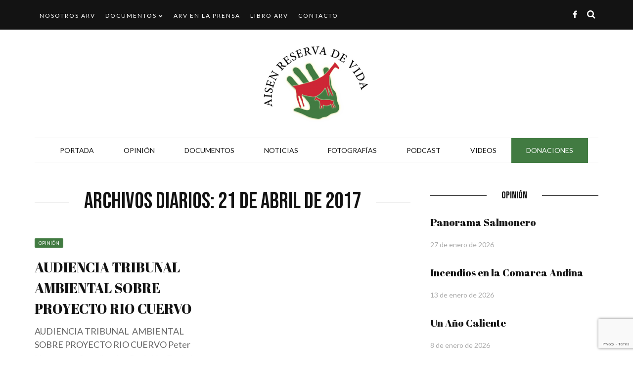

--- FILE ---
content_type: text/html; charset=UTF-8
request_url: https://www.aisenreservadevida.cl/2017/04/21/
body_size: 11158
content:
<!DOCTYPE html>
<html lang="es">

<head>
    <meta charset="UTF-8" />
    <meta name="viewport" content="width=device-width, initial-scale=1"/>
    <link rel="pingback" href="https://www.aisenreservadevida.cl/xmlrpc.php" />
    <script type="application/javascript">var ajaxurl = "https://www.aisenreservadevida.cl/wp-admin/admin-ajax.php"</script><meta name='robots' content='noindex, follow' />

	<!-- This site is optimized with the Yoast SEO plugin v26.0 - https://yoast.com/wordpress/plugins/seo/ -->
	<title>21 de abril de 2017 - Aisen Reserva de Vida</title>
	<meta property="og:locale" content="es_ES" />
	<meta property="og:type" content="website" />
	<meta property="og:title" content="21 de abril de 2017 - Aisen Reserva de Vida" />
	<meta property="og:url" content="https://www.aisenreservadevida.cl/2017/04/21/" />
	<meta property="og:site_name" content="Aisen Reserva de Vida" />
	<meta name="twitter:card" content="summary_large_image" />
	<script type="application/ld+json" class="yoast-schema-graph">{"@context":"https://schema.org","@graph":[{"@type":"CollectionPage","@id":"https://www.aisenreservadevida.cl/2017/04/21/","url":"https://www.aisenreservadevida.cl/2017/04/21/","name":"21 de abril de 2017 - Aisen Reserva de Vida","isPartOf":{"@id":"https://www.aisenreservadevida.cl/#website"},"breadcrumb":{"@id":"https://www.aisenreservadevida.cl/2017/04/21/#breadcrumb"},"inLanguage":"es"},{"@type":"BreadcrumbList","@id":"https://www.aisenreservadevida.cl/2017/04/21/#breadcrumb","itemListElement":[{"@type":"ListItem","position":1,"name":"Portada","item":"https://www.aisenreservadevida.cl/"},{"@type":"ListItem","position":2,"name":"Archivo de 21 de abril de 2017"}]},{"@type":"WebSite","@id":"https://www.aisenreservadevida.cl/#website","url":"https://www.aisenreservadevida.cl/","name":"Aisen Reserva de Vida","description":"","publisher":{"@id":"https://www.aisenreservadevida.cl/#organization"},"potentialAction":[{"@type":"SearchAction","target":{"@type":"EntryPoint","urlTemplate":"https://www.aisenreservadevida.cl/?s={search_term_string}"},"query-input":{"@type":"PropertyValueSpecification","valueRequired":true,"valueName":"search_term_string"}}],"inLanguage":"es"},{"@type":"Organization","@id":"https://www.aisenreservadevida.cl/#organization","name":"Aisen Reserva de Vida","url":"https://www.aisenreservadevida.cl/","logo":{"@type":"ImageObject","inLanguage":"es","@id":"https://www.aisenreservadevida.cl/#/schema/logo/image/","url":"https://www.aisenreservadevida.cl/wp-content/uploads/2021/08/logo.png","contentUrl":"https://www.aisenreservadevida.cl/wp-content/uploads/2021/08/logo.png","width":322,"height":175,"caption":"Aisen Reserva de Vida"},"image":{"@id":"https://www.aisenreservadevida.cl/#/schema/logo/image/"}}]}</script>
	<!-- / Yoast SEO plugin. -->


<link rel='dns-prefetch' href='//fonts.googleapis.com' />
<link rel='preconnect' href='https://fonts.gstatic.com' crossorigin />
<style id='wp-img-auto-sizes-contain-inline-css' type='text/css'>
img:is([sizes=auto i],[sizes^="auto," i]){contain-intrinsic-size:3000px 1500px}
/*# sourceURL=wp-img-auto-sizes-contain-inline-css */
</style>

<style id='wp-emoji-styles-inline-css' type='text/css'>

	img.wp-smiley, img.emoji {
		display: inline !important;
		border: none !important;
		box-shadow: none !important;
		height: 1em !important;
		width: 1em !important;
		margin: 0 0.07em !important;
		vertical-align: -0.1em !important;
		background: none !important;
		padding: 0 !important;
	}
/*# sourceURL=wp-emoji-styles-inline-css */
</style>
<link rel='stylesheet' id='wp-block-library-css' href='https://www.aisenreservadevida.cl/wp-includes/css/dist/block-library/style.min.css?ver=6.9' type='text/css' media='all' />
<style id='global-styles-inline-css' type='text/css'>
:root{--wp--preset--aspect-ratio--square: 1;--wp--preset--aspect-ratio--4-3: 4/3;--wp--preset--aspect-ratio--3-4: 3/4;--wp--preset--aspect-ratio--3-2: 3/2;--wp--preset--aspect-ratio--2-3: 2/3;--wp--preset--aspect-ratio--16-9: 16/9;--wp--preset--aspect-ratio--9-16: 9/16;--wp--preset--color--black: #000000;--wp--preset--color--cyan-bluish-gray: #abb8c3;--wp--preset--color--white: #ffffff;--wp--preset--color--pale-pink: #f78da7;--wp--preset--color--vivid-red: #cf2e2e;--wp--preset--color--luminous-vivid-orange: #ff6900;--wp--preset--color--luminous-vivid-amber: #fcb900;--wp--preset--color--light-green-cyan: #7bdcb5;--wp--preset--color--vivid-green-cyan: #00d084;--wp--preset--color--pale-cyan-blue: #8ed1fc;--wp--preset--color--vivid-cyan-blue: #0693e3;--wp--preset--color--vivid-purple: #9b51e0;--wp--preset--gradient--vivid-cyan-blue-to-vivid-purple: linear-gradient(135deg,rgb(6,147,227) 0%,rgb(155,81,224) 100%);--wp--preset--gradient--light-green-cyan-to-vivid-green-cyan: linear-gradient(135deg,rgb(122,220,180) 0%,rgb(0,208,130) 100%);--wp--preset--gradient--luminous-vivid-amber-to-luminous-vivid-orange: linear-gradient(135deg,rgb(252,185,0) 0%,rgb(255,105,0) 100%);--wp--preset--gradient--luminous-vivid-orange-to-vivid-red: linear-gradient(135deg,rgb(255,105,0) 0%,rgb(207,46,46) 100%);--wp--preset--gradient--very-light-gray-to-cyan-bluish-gray: linear-gradient(135deg,rgb(238,238,238) 0%,rgb(169,184,195) 100%);--wp--preset--gradient--cool-to-warm-spectrum: linear-gradient(135deg,rgb(74,234,220) 0%,rgb(151,120,209) 20%,rgb(207,42,186) 40%,rgb(238,44,130) 60%,rgb(251,105,98) 80%,rgb(254,248,76) 100%);--wp--preset--gradient--blush-light-purple: linear-gradient(135deg,rgb(255,206,236) 0%,rgb(152,150,240) 100%);--wp--preset--gradient--blush-bordeaux: linear-gradient(135deg,rgb(254,205,165) 0%,rgb(254,45,45) 50%,rgb(107,0,62) 100%);--wp--preset--gradient--luminous-dusk: linear-gradient(135deg,rgb(255,203,112) 0%,rgb(199,81,192) 50%,rgb(65,88,208) 100%);--wp--preset--gradient--pale-ocean: linear-gradient(135deg,rgb(255,245,203) 0%,rgb(182,227,212) 50%,rgb(51,167,181) 100%);--wp--preset--gradient--electric-grass: linear-gradient(135deg,rgb(202,248,128) 0%,rgb(113,206,126) 100%);--wp--preset--gradient--midnight: linear-gradient(135deg,rgb(2,3,129) 0%,rgb(40,116,252) 100%);--wp--preset--font-size--small: 13px;--wp--preset--font-size--medium: 20px;--wp--preset--font-size--large: 36px;--wp--preset--font-size--x-large: 42px;--wp--preset--spacing--20: 0.44rem;--wp--preset--spacing--30: 0.67rem;--wp--preset--spacing--40: 1rem;--wp--preset--spacing--50: 1.5rem;--wp--preset--spacing--60: 2.25rem;--wp--preset--spacing--70: 3.38rem;--wp--preset--spacing--80: 5.06rem;--wp--preset--shadow--natural: 6px 6px 9px rgba(0, 0, 0, 0.2);--wp--preset--shadow--deep: 12px 12px 50px rgba(0, 0, 0, 0.4);--wp--preset--shadow--sharp: 6px 6px 0px rgba(0, 0, 0, 0.2);--wp--preset--shadow--outlined: 6px 6px 0px -3px rgb(255, 255, 255), 6px 6px rgb(0, 0, 0);--wp--preset--shadow--crisp: 6px 6px 0px rgb(0, 0, 0);}:where(.is-layout-flex){gap: 0.5em;}:where(.is-layout-grid){gap: 0.5em;}body .is-layout-flex{display: flex;}.is-layout-flex{flex-wrap: wrap;align-items: center;}.is-layout-flex > :is(*, div){margin: 0;}body .is-layout-grid{display: grid;}.is-layout-grid > :is(*, div){margin: 0;}:where(.wp-block-columns.is-layout-flex){gap: 2em;}:where(.wp-block-columns.is-layout-grid){gap: 2em;}:where(.wp-block-post-template.is-layout-flex){gap: 1.25em;}:where(.wp-block-post-template.is-layout-grid){gap: 1.25em;}.has-black-color{color: var(--wp--preset--color--black) !important;}.has-cyan-bluish-gray-color{color: var(--wp--preset--color--cyan-bluish-gray) !important;}.has-white-color{color: var(--wp--preset--color--white) !important;}.has-pale-pink-color{color: var(--wp--preset--color--pale-pink) !important;}.has-vivid-red-color{color: var(--wp--preset--color--vivid-red) !important;}.has-luminous-vivid-orange-color{color: var(--wp--preset--color--luminous-vivid-orange) !important;}.has-luminous-vivid-amber-color{color: var(--wp--preset--color--luminous-vivid-amber) !important;}.has-light-green-cyan-color{color: var(--wp--preset--color--light-green-cyan) !important;}.has-vivid-green-cyan-color{color: var(--wp--preset--color--vivid-green-cyan) !important;}.has-pale-cyan-blue-color{color: var(--wp--preset--color--pale-cyan-blue) !important;}.has-vivid-cyan-blue-color{color: var(--wp--preset--color--vivid-cyan-blue) !important;}.has-vivid-purple-color{color: var(--wp--preset--color--vivid-purple) !important;}.has-black-background-color{background-color: var(--wp--preset--color--black) !important;}.has-cyan-bluish-gray-background-color{background-color: var(--wp--preset--color--cyan-bluish-gray) !important;}.has-white-background-color{background-color: var(--wp--preset--color--white) !important;}.has-pale-pink-background-color{background-color: var(--wp--preset--color--pale-pink) !important;}.has-vivid-red-background-color{background-color: var(--wp--preset--color--vivid-red) !important;}.has-luminous-vivid-orange-background-color{background-color: var(--wp--preset--color--luminous-vivid-orange) !important;}.has-luminous-vivid-amber-background-color{background-color: var(--wp--preset--color--luminous-vivid-amber) !important;}.has-light-green-cyan-background-color{background-color: var(--wp--preset--color--light-green-cyan) !important;}.has-vivid-green-cyan-background-color{background-color: var(--wp--preset--color--vivid-green-cyan) !important;}.has-pale-cyan-blue-background-color{background-color: var(--wp--preset--color--pale-cyan-blue) !important;}.has-vivid-cyan-blue-background-color{background-color: var(--wp--preset--color--vivid-cyan-blue) !important;}.has-vivid-purple-background-color{background-color: var(--wp--preset--color--vivid-purple) !important;}.has-black-border-color{border-color: var(--wp--preset--color--black) !important;}.has-cyan-bluish-gray-border-color{border-color: var(--wp--preset--color--cyan-bluish-gray) !important;}.has-white-border-color{border-color: var(--wp--preset--color--white) !important;}.has-pale-pink-border-color{border-color: var(--wp--preset--color--pale-pink) !important;}.has-vivid-red-border-color{border-color: var(--wp--preset--color--vivid-red) !important;}.has-luminous-vivid-orange-border-color{border-color: var(--wp--preset--color--luminous-vivid-orange) !important;}.has-luminous-vivid-amber-border-color{border-color: var(--wp--preset--color--luminous-vivid-amber) !important;}.has-light-green-cyan-border-color{border-color: var(--wp--preset--color--light-green-cyan) !important;}.has-vivid-green-cyan-border-color{border-color: var(--wp--preset--color--vivid-green-cyan) !important;}.has-pale-cyan-blue-border-color{border-color: var(--wp--preset--color--pale-cyan-blue) !important;}.has-vivid-cyan-blue-border-color{border-color: var(--wp--preset--color--vivid-cyan-blue) !important;}.has-vivid-purple-border-color{border-color: var(--wp--preset--color--vivid-purple) !important;}.has-vivid-cyan-blue-to-vivid-purple-gradient-background{background: var(--wp--preset--gradient--vivid-cyan-blue-to-vivid-purple) !important;}.has-light-green-cyan-to-vivid-green-cyan-gradient-background{background: var(--wp--preset--gradient--light-green-cyan-to-vivid-green-cyan) !important;}.has-luminous-vivid-amber-to-luminous-vivid-orange-gradient-background{background: var(--wp--preset--gradient--luminous-vivid-amber-to-luminous-vivid-orange) !important;}.has-luminous-vivid-orange-to-vivid-red-gradient-background{background: var(--wp--preset--gradient--luminous-vivid-orange-to-vivid-red) !important;}.has-very-light-gray-to-cyan-bluish-gray-gradient-background{background: var(--wp--preset--gradient--very-light-gray-to-cyan-bluish-gray) !important;}.has-cool-to-warm-spectrum-gradient-background{background: var(--wp--preset--gradient--cool-to-warm-spectrum) !important;}.has-blush-light-purple-gradient-background{background: var(--wp--preset--gradient--blush-light-purple) !important;}.has-blush-bordeaux-gradient-background{background: var(--wp--preset--gradient--blush-bordeaux) !important;}.has-luminous-dusk-gradient-background{background: var(--wp--preset--gradient--luminous-dusk) !important;}.has-pale-ocean-gradient-background{background: var(--wp--preset--gradient--pale-ocean) !important;}.has-electric-grass-gradient-background{background: var(--wp--preset--gradient--electric-grass) !important;}.has-midnight-gradient-background{background: var(--wp--preset--gradient--midnight) !important;}.has-small-font-size{font-size: var(--wp--preset--font-size--small) !important;}.has-medium-font-size{font-size: var(--wp--preset--font-size--medium) !important;}.has-large-font-size{font-size: var(--wp--preset--font-size--large) !important;}.has-x-large-font-size{font-size: var(--wp--preset--font-size--x-large) !important;}
/*# sourceURL=global-styles-inline-css */
</style>

<style id='classic-theme-styles-inline-css' type='text/css'>
/*! This file is auto-generated */
.wp-block-button__link{color:#fff;background-color:#32373c;border-radius:9999px;box-shadow:none;text-decoration:none;padding:calc(.667em + 2px) calc(1.333em + 2px);font-size:1.125em}.wp-block-file__button{background:#32373c;color:#fff;text-decoration:none}
/*# sourceURL=/wp-includes/css/classic-themes.min.css */
</style>
<link rel='stylesheet' id='awsm-team-css' href='https://www.aisenreservadevida.cl/wp-content/plugins/awsm-team-pro/css/team.min.css?ver=1.1' type='text/css' media='all' />
<link rel='stylesheet' id='contact-form-7-css' href='https://www.aisenreservadevida.cl/wp-content/plugins/contact-form-7/includes/css/styles.css?ver=6.1.4' type='text/css' media='all' />
<link rel='stylesheet' id='flexslider-css' href='https://www.aisenreservadevida.cl/wp-content/themes/hilary_wp/css/flexslider.css?ver=6.9' type='text/css' media='all' />
<link rel='stylesheet' id='justifiedgallery-css' href='https://www.aisenreservadevida.cl/wp-content/themes/hilary_wp/css/justifiedGallery.css?ver=6.9' type='text/css' media='all' />
<link rel='stylesheet' id='justifiedlightbox-css' href='https://www.aisenreservadevida.cl/wp-content/themes/hilary_wp/css/magnific-popup.css?ver=6.9' type='text/css' media='all' />
<link rel='stylesheet' id='hilary_style-css' href='https://www.aisenreservadevida.cl/wp-content/themes/hilary_wp/css/kid_style.css?ver=6.9' type='text/css' media='all' />
<link rel='stylesheet' id='hilary_responsive-css' href='https://www.aisenreservadevida.cl/wp-content/themes/hilary_wp/css/responsive.css?ver=6.9' type='text/css' media='all' />
<link rel='stylesheet' id='fa-css' href='https://www.aisenreservadevida.cl/wp-content/themes/hilary_wp/css/fonts/awesome-fonts/css/font-awesome.min.css?ver=6.9' type='text/css' media='all' />
<link rel="preload" as="style" href="https://fonts.googleapis.com/css?family=Lato:100,300,400,700,900,100italic,300italic,400italic,700italic,900italic%7CAbril%20Fatface:400%7CBebas%20Neue:400&#038;subset=latin,latin-ext&#038;display=swap&#038;ver=1639451075" /><link rel="stylesheet" href="https://fonts.googleapis.com/css?family=Lato:100,300,400,700,900,100italic,300italic,400italic,700italic,900italic%7CAbril%20Fatface:400%7CBebas%20Neue:400&#038;subset=latin,latin-ext&#038;display=swap&#038;ver=1639451075" media="print" onload="this.media='all'"><noscript><link rel="stylesheet" href="https://fonts.googleapis.com/css?family=Lato:100,300,400,700,900,100italic,300italic,400italic,700italic,900italic%7CAbril%20Fatface:400%7CBebas%20Neue:400&#038;subset=latin,latin-ext&#038;display=swap&#038;ver=1639451075" /></noscript><script type="text/javascript" src="https://www.aisenreservadevida.cl/wp-includes/js/jquery/jquery.min.js?ver=3.7.1" id="jquery-core-js"></script>
<script type="text/javascript" src="https://www.aisenreservadevida.cl/wp-includes/js/jquery/jquery-migrate.min.js?ver=3.4.1" id="jquery-migrate-js"></script>
<link rel="https://api.w.org/" href="https://www.aisenreservadevida.cl/wp-json/" /><link rel="EditURI" type="application/rsd+xml" title="RSD" href="https://www.aisenreservadevida.cl/xmlrpc.php?rsd" />
<meta name="generator" content="WordPress 6.9" />
<meta name="framework" content="Redux 4.1.22" />            <style type='text/css' media="all">
            .post-author, .post-meta .post-author {display: none !important;}.post-meta .meta-comment {display: none !important;} 

                
                #kid-gallery-slider .flex-control-paging li a.flex-active, 
                .module-main-slider .slider-wrap .slides .post-info .post-cat a,
                .grid-1-type .post-cat a, .kid-carousel-wrap .slides .post-cat a,
                .classic-blog-style .post-cat a, 
                .large-blog-style .post-cat a, 
                .module-main-grid .post-cat a,
                .module-post-two .large-post .post-cat a,
                .module-post-three .large-post .post-cat a,
                .type-in .post-cat a, .module-jaro .post-info .post-cat a,
                .kid-carousel-large-wrap .slides .post-cat a, .rating-wrap,
                .singletop .post-cat a, h3.ticker-header, .post-cat-main-slider, .module-main-slider .carousel-ctrl .slides li.flex-active-slide,
                .ajax-load-btn span, .loadmore-button .ajax-load-btn, .s-tags a:hover,
                .post-page-links > span, .post-page-links a span:hover, #comment-submit, .kid-review-box .kid-overlay span,
                .kid-score-box, #pagination .current, .widget_archive ul li:hover, .widget_categories ul li:hover,
                .widget_tag_cloud a:hover, .archive-share-but i:hover, .widget .searchform-wrap .search-icon,
                .flex-control-paging li a.flex-active, .kid-featured-flag
                {background-color: #427B42}
                .kid-dropdown-menu .kid-sub-sub-menu li:hover, 
                .kid-dropdown-menu .kid-sub-menu > li > a:hover, .priority-nav__more .sub-menu > li > a:hover,
                .kid-author-box .author-info .kid-author-page-contact a:hover, .error-number h1, #kid-404-wrap .kid-error-title,
                .page-404-wrap .redirect-home, .article-content p a, .read-more:hover, .main-nav #main-menu .menu > li > a:hover,
                .footer .kid-header .main-title h3, .header-social li a:hover, .widget-social ul li:hover, .footer .widget-social ul li:hover
                {color: #427B42}
                
                ::selection
                {background-color: #427B42}
                ::-moz-selection 
                {background-color: #427B42}
                
                body::-webkit-scrollbar-thumb
                {background-color: #427B42}
                
                .article-content blockquote, .textwidget blockquote, #kid-gallery-slider .flex-control-paging li a.flex-active,
                .loadmore-button .ajax-load-btn, .widget_flickr li a:hover img, .post-page-links > span, .post-page-links a span:hover,
                #comment-submit, #pagination .current, .widget_archive ul li:hover, .widget_categories ul li:hover,
                .widget_tag_cloud a:hover
                {border-color: #427B42}
                 
                
        
                            body {background: none !important}
            #menu-item-409 {
    background-color: #427b42;
    
}
#menu-item-409 a{
color:#FFF!important;
}
#menu-item-409:hover {
    background-color: #ce2635;
}            </style>
            <link rel="icon" href="https://www.aisenreservadevida.cl/wp-content/uploads/2023/09/favicon-arv-150x150.png" sizes="32x32" />
<link rel="icon" href="https://www.aisenreservadevida.cl/wp-content/uploads/2023/09/favicon-arv.png" sizes="192x192" />
<link rel="apple-touch-icon" href="https://www.aisenreservadevida.cl/wp-content/uploads/2023/09/favicon-arv.png" />
<meta name="msapplication-TileImage" content="https://www.aisenreservadevida.cl/wp-content/uploads/2023/09/favicon-arv.png" />
<style id="hilary_option-dynamic-css" title="dynamic-css" class="redux-options-output">.main-nav #main-menu .menu > li > a, .top-nav ul.menu > li, .kid-mega-menu .kid-sub-menu > li > a,
                            .kid-dropdown-menu .kid-sub-menu > li > a, #main-mobile-menu li{font-family:Lato;font-weight:400;font-style:normal;}.post-meta, .post-cat, .meta-bottom .post-author, .rating-wrap{font-family:Lato;font-weight:normal;font-style:normal;}h1, h2, h3, h4, h5, h5, h6, .post-title , .grid-container .post-info .post-title , .post-title.post-title-masonry, .post-nav-link-title h3,
                            .recentcomments a:last-child, ul.ticker li h2 a, .header .logo.logo-text h1, .widget_recent_entries a, .loadmore-button .ajax-load-btn, .widget_nav_menu > div > ul > li,
                            .kid-review-box .kid-criteria-wrap .kid-criteria{font-family:"Abril Fatface";font-weight:400;font-style:normal;}.kid-header .kid-title h3, .kid-header .main-title h3, .footer .kid-header .main-title h3{font-family:"Bebas Neue";font-weight:400;font-style:normal;}body, textarea, input, p, 
                            .entry-excerpt, .comment-text, .comment-author, .article-content,
                            .comments-area, .tag-list, .kid-author-meta h3 {font-family:Lato;font-weight:400;font-style:normal;}</style></head>
<body class="archive date wp-theme-hilary_wp" >
        <div class="site-container wide">
    	<!-- page-wrap open-->
    	<div class="page-wrap clear-fix">
    
    		<!-- header-wrap open -->
  		            <div class="header-wrap header-center header-black">

                            <div class="top-bar clear-fix">
                    <div class="header-inner kid-site-container clear-fix">

        					                        <nav class="top-nav">
                            <div class="mobile">
                                <i class="fa fa-bars"></i>
                            </div>
                            <div id="top-menu" class="menu-top-bar-container"><ul id="menu-top-bar" class="menu"><li id="menu-item-372" class="menu-item menu-item-type-post_type menu-item-object-page menu-item-372"><a href="https://www.aisenreservadevida.cl/nosotros/">Nosotros ARV</a></li>
<li id="menu-item-375" class="menu-item menu-item-type-taxonomy menu-item-object-category menu-item-has-children menu-item-375"><a href="https://www.aisenreservadevida.cl/temas/documentos/">Documentos</a>
<ul class="sub-menu">
	<li id="menu-item-374" class="menu-item menu-item-type-taxonomy menu-item-object-category menu-item-374"><a href="https://www.aisenreservadevida.cl/temas/cartillas/">Cartillas</a></li>
	<li id="menu-item-376" class="menu-item menu-item-type-taxonomy menu-item-object-category menu-item-376"><a href="https://www.aisenreservadevida.cl/temas/publicaciones-arv/">Publicaciones ARV</a></li>
</ul>
</li>
<li id="menu-item-373" class="menu-item menu-item-type-taxonomy menu-item-object-category menu-item-373"><a href="https://www.aisenreservadevida.cl/temas/arv-en-la-prensa/">ARV en la Prensa</a></li>
<li id="menu-item-770" class="menu-item menu-item-type-post_type menu-item-object-page menu-item-770"><a href="https://www.aisenreservadevida.cl/libro-arv/">Libro ARV</a></li>
<li id="menu-item-901" class="menu-item menu-item-type-post_type menu-item-object-page menu-item-901"><a href="https://www.aisenreservadevida.cl/contacto/">Contacto</a></li>
</ul></div>
                        </nav><!--top-nav--> 
        				        				                <div class="header-social clear-fix">
			<ul>
									<li class="fb"><a href="https://www.facebook.com/people/Ais%C3%A9n-Reserva-de-Vida/100015482615190/" target="_blank"><i class="fa fa-facebook"></i></a></li>
				
				
				
				
				
				
				
                
                
                
                                    <li class="header-search">
                        <div id="header-search-button">
    				        <i class="fa fa-search"></i>
                            <i class="fa fa-times"></i>
                        </div>
                        <form action="https://www.aisenreservadevida.cl/" id="header_searchform" method="get">
                            <div class="header-searchform-wrap">
                                <input type="text" name="s" id="s" placeholder="Buscar"/>
                            </div>
                        </form>
                    </li><!--main-search-->
                
			</ul>
		</div>
            				                    </div>
                </div><!--top-bar-->
                        <!-- header open -->
            <div class="header">
                <div class="header-inner kid-site-container">
        			<!-- logo open -->
                            			<div class="logo">
                        <h1>
                            <a href="https://www.aisenreservadevida.cl">
                                <img src="https://www.aisenreservadevida.cl/wp-content/uploads/2021/08/logo.png" alt="logo"/>
                            </a>
                        </h1>
        			</div>
        			<!-- logo close -->
                                                        </div>
            </div>
            <!-- header close -->
            			<!-- nav open -->
			<nav class="main-nav">
                <div class="kid-site-container">
                    <div class="header-inner js-priority-nav clear-fix">
                        <div class="mobile">
                            <i class="fa fa-bars"></i>
                        </div>
                        <div id="main-menu" class="menu-principal-container"><ul id="menu-principal" class="menu"><li id="menu-item-900" class="menu-item menu-item-type-post_type menu-item-object-page menu-item-home menu-item-900"><a href="https://www.aisenreservadevida.cl/">Portada</a></li>
<li id="menu-item-359" class="menu-item menu-item-type-taxonomy menu-item-object-category menu-item-359"><a href="https://www.aisenreservadevida.cl/temas/opinion/">Opinión</a></li>
<li id="menu-item-3123" class="menu-item menu-item-type-taxonomy menu-item-object-category menu-item-3123"><a href="https://www.aisenreservadevida.cl/temas/documentos/">Documentos</a></li>
<li id="menu-item-746" class="menu-item menu-item-type-taxonomy menu-item-object-category menu-item-746"><a href="https://www.aisenreservadevida.cl/temas/noticias/">Noticias</a></li>
<li id="menu-item-358" class="menu-item menu-item-type-taxonomy menu-item-object-category menu-item-358"><a href="https://www.aisenreservadevida.cl/temas/fotografias/">Fotografías</a></li>
<li id="menu-item-356" class="menu-item menu-item-type-taxonomy menu-item-object-category menu-item-356"><a href="https://www.aisenreservadevida.cl/temas/podcast/">Podcast</a></li>
<li id="menu-item-361" class="menu-item menu-item-type-taxonomy menu-item-object-category menu-item-361"><a href="https://www.aisenreservadevida.cl/temas/videos/">Videos</a></li>
<li id="menu-item-409" class="menu-item menu-item-type-post_type menu-item-object-page menu-item-409"><a href="https://www.aisenreservadevida.cl/donaciones/">Donaciones</a></li>
</ul></div><div id="main-mobile-menu" class="menu-principal-container"><ul id="menu-principal-1" class="menu"><li class="menu-item menu-item-type-post_type menu-item-object-page menu-item-home menu-item-900"><a href="https://www.aisenreservadevida.cl/">Portada</a></li>
<li class="menu-item menu-item-type-taxonomy menu-item-object-category menu-item-359"><a href="https://www.aisenreservadevida.cl/temas/opinion/">Opinión</a></li>
<li class="menu-item menu-item-type-taxonomy menu-item-object-category menu-item-3123"><a href="https://www.aisenreservadevida.cl/temas/documentos/">Documentos</a></li>
<li class="menu-item menu-item-type-taxonomy menu-item-object-category menu-item-746"><a href="https://www.aisenreservadevida.cl/temas/noticias/">Noticias</a></li>
<li class="menu-item menu-item-type-taxonomy menu-item-object-category menu-item-358"><a href="https://www.aisenreservadevida.cl/temas/fotografias/">Fotografías</a></li>
<li class="menu-item menu-item-type-taxonomy menu-item-object-category menu-item-356"><a href="https://www.aisenreservadevida.cl/temas/podcast/">Podcast</a></li>
<li class="menu-item menu-item-type-taxonomy menu-item-object-category menu-item-361"><a href="https://www.aisenreservadevida.cl/temas/videos/">Videos</a></li>
<li class="menu-item menu-item-type-post_type menu-item-object-page menu-item-409"><a href="https://www.aisenreservadevida.cl/donaciones/">Donaciones</a></li>
</ul></div>                    </div>
                </div><!-- main-nav-inner -->

			</nav>
            			<!-- nav close -->
        </div>
                <!-- header-wrap close -->
    		
    		<!-- backtop open -->
    		                <div id="back-top"><i class="fa fa-angle-up"></i></div>
                		<!-- backtop close -->
    		
    		<!-- MAIN BODY OPEN -->
    		<div class="main-body kid-site-container clear-fix"><div class="kid-archive-content-wrap content-sb-section clear-fix">
    <div class="kid-archive-content content-section">
    		<div class="kid-header">
                <div class="main-title">
                    <h3>Archivos diarios: 21 de abril de 2017</h3>
                </div>
    		</div>
            <div class="classic-blog-content-container">        <div class="classic-blog-style clear-fix">
            <div class="thumb hide-thumb">
				<a href="https://www.aisenreservadevida.cl/2017/04/21/audiencia-tribunal-ambiental-sobre-proyecto-rio-cuervo/">
                    <div class="icon-thumb"><i class="fa fa-pencil-square-o"></i></div>                </a>
                            </div>
            <div class="post-details  table">

                <div class="table-cell">
					<div class="post-cat">
						<a href="https://www.aisenreservadevida.cl/temas/opinion/">Opinión</a>                        					</div>
					<h3 class="post-title">
						<a href="https://www.aisenreservadevida.cl/2017/04/21/audiencia-tribunal-ambiental-sobre-proyecto-rio-cuervo/">
						AUDIENCIA TRIBUNAL AMBIENTAL SOBRE PROYECTO RIO CUERVO						</a>
					</h3>
                        					<div class="entry-excerpt">
                        AUDIENCIA TRIBUNAL &nbsp;AMBIENTAL SOBRE PROYECTO RIO CUERVO Peter Hartmann, Coordinador Coalición Ciudadana por Aisén Reserva de Vida. Este ...                        </div>
                                        <div class="post-meta">
                        <div class="post-author">
                            <span class="avatar">
                                <i class="fa fa-user"></i>
                            </span>
                            <a href="https://www.aisenreservadevida.cl/author/usrwebsite/" title="Entradas de usrwebsite" rel="author">usrwebsite</a>                        </div>
                        <div class="date">
                            <span><i class="fa fa-clock-o"></i></span>
                            <a href="https://www.aisenreservadevida.cl/2017/04/21/">
            				    21 de abril de 2017                            </a>
            			</div>
                        <div class="meta-comment">
                			<span><i class="fa fa-comments-o"></i></span>
                			<a href="https://www.aisenreservadevida.cl/2017/04/21/audiencia-tribunal-ambiental-sobre-proyecto-rio-cuervo/#comments">0</a>
                		</div>
                    </div>

				</div>
            </div>
        </div>
            <div class="classic-blog-style clear-fix">
            <div class="thumb hide-thumb">
				<a href="https://www.aisenreservadevida.cl/2017/04/21/el-dia-de-accion-por-los-rios-y-la-manifestacion-por-los-rios-y-sus-comunidades-libres-y-vis/">
                    <div class="icon-thumb"><i class="fa fa-pencil-square-o"></i></div>                </a>
                            </div>
            <div class="post-details  table">

                <div class="table-cell">
					<div class="post-cat">
						<a href="https://www.aisenreservadevida.cl/temas/opinion/">Opinión</a>                        					</div>
					<h3 class="post-title">
						<a href="https://www.aisenreservadevida.cl/2017/04/21/el-dia-de-accion-por-los-rios-y-la-manifestacion-por-los-rios-y-sus-comunidades-libres-y-vis/">
						EL DIA DE ACCION POR LOS RIOS Y LA MANIFESTACION POR LOS RIOS Y SUS COMUNIDADES LIBRES Y VIS						</a>
					</h3>
                        					<div class="entry-excerpt">
                        EL DIA DE ACCION POR LOS RIOS Y LA MANIFESTACION POR LOS RIOS Y SUS COMUNIDADES LIBRES Y ...                        </div>
                                        <div class="post-meta">
                        <div class="post-author">
                            <span class="avatar">
                                <i class="fa fa-user"></i>
                            </span>
                            <a href="https://www.aisenreservadevida.cl/author/usrwebsite/" title="Entradas de usrwebsite" rel="author">usrwebsite</a>                        </div>
                        <div class="date">
                            <span><i class="fa fa-clock-o"></i></span>
                            <a href="https://www.aisenreservadevida.cl/2017/04/21/">
            				    21 de abril de 2017                            </a>
            			</div>
                        <div class="meta-comment">
                			<span><i class="fa fa-comments-o"></i></span>
                			<a href="https://www.aisenreservadevida.cl/2017/04/21/el-dia-de-accion-por-los-rios-y-la-manifestacion-por-los-rios-y-sus-comunidades-libres-y-vis/#comments">0</a>
                		</div>
                    </div>

				</div>
            </div>
        </div>
            <div class="classic-blog-style clear-fix">
            <div class="thumb hide-thumb">
				<a href="https://www.aisenreservadevida.cl/2017/04/21/entre-vivir-en-el-pasado-o-el-futuro-mass-vale-actuar-ahora/">
                    <div class="icon-thumb"><i class="fa fa-pencil-square-o"></i></div>                </a>
                            </div>
            <div class="post-details  table">

                <div class="table-cell">
					<div class="post-cat">
						<a href="https://www.aisenreservadevida.cl/temas/opinion/">Opinión</a>                        					</div>
					<h3 class="post-title">
						<a href="https://www.aisenreservadevida.cl/2017/04/21/entre-vivir-en-el-pasado-o-el-futuro-mass-vale-actuar-ahora/">
						ENTRE VIVIR EN EL PASADO O EL FUTURO ¡MASS VALE ACTUAR AHORA!						</a>
					</h3>
                        					<div class="entry-excerpt">
                        ENTRE VIVIR EN EL PASADO O EL FUTURO ¡MAS VALE ACTUAR AHORA! Peter Hartmann, Director CODEFF Aisén, Presidente ...                        </div>
                                        <div class="post-meta">
                        <div class="post-author">
                            <span class="avatar">
                                <i class="fa fa-user"></i>
                            </span>
                            <a href="https://www.aisenreservadevida.cl/author/usrwebsite/" title="Entradas de usrwebsite" rel="author">usrwebsite</a>                        </div>
                        <div class="date">
                            <span><i class="fa fa-clock-o"></i></span>
                            <a href="https://www.aisenreservadevida.cl/2017/04/21/">
            				    21 de abril de 2017                            </a>
            			</div>
                        <div class="meta-comment">
                			<span><i class="fa fa-comments-o"></i></span>
                			<a href="https://www.aisenreservadevida.cl/2017/04/21/entre-vivir-en-el-pasado-o-el-futuro-mass-vale-actuar-ahora/#comments">0</a>
                		</div>
                    </div>

				</div>
            </div>
        </div>
            <div class="classic-blog-style clear-fix">
            <div class="thumb hide-thumb">
				<a href="https://www.aisenreservadevida.cl/2017/04/21/red-de-parques-nacionales-de-la-patagonia/">
                    <div class="icon-thumb"><i class="fa fa-pencil-square-o"></i></div>                </a>
                            </div>
            <div class="post-details  table">

                <div class="table-cell">
					<div class="post-cat">
						<a href="https://www.aisenreservadevida.cl/temas/noticias/">Noticias</a>                        					</div>
					<h3 class="post-title">
						<a href="https://www.aisenreservadevida.cl/2017/04/21/red-de-parques-nacionales-de-la-patagonia/">
						red de parques nacionales de la patagonia						</a>
					</h3>
                        					<div class="entry-excerpt">
                        RED DE PARQUES NACIONALES DE LA PATAGONIA Peter Hartmann, Director CODEFF Aisén, Presidente, Agrupación Aisén Reserva de Vida. ...                        </div>
                                        <div class="post-meta">
                        <div class="post-author">
                            <span class="avatar">
                                <i class="fa fa-user"></i>
                            </span>
                            <a href="https://www.aisenreservadevida.cl/author/usrwebsite/" title="Entradas de usrwebsite" rel="author">usrwebsite</a>                        </div>
                        <div class="date">
                            <span><i class="fa fa-clock-o"></i></span>
                            <a href="https://www.aisenreservadevida.cl/2017/04/21/">
            				    21 de abril de 2017                            </a>
            			</div>
                        <div class="meta-comment">
                			<span><i class="fa fa-comments-o"></i></span>
                			<a href="https://www.aisenreservadevida.cl/2017/04/21/red-de-parques-nacionales-de-la-patagonia/#comments">0</a>
                		</div>
                    </div>

				</div>
            </div>
        </div>
            <div class="classic-blog-style clear-fix">
            <div class="thumb hide-thumb">
				<a href="https://www.aisenreservadevida.cl/2017/04/21/los-muros/">
                    <div class="icon-thumb"><i class="fa fa-pencil-square-o"></i></div>                </a>
                            </div>
            <div class="post-details  table">

                <div class="table-cell">
					<div class="post-cat">
						<a href="https://www.aisenreservadevida.cl/temas/opinion/">Opinión</a>                        					</div>
					<h3 class="post-title">
						<a href="https://www.aisenreservadevida.cl/2017/04/21/los-muros/">
						LOS MUROS						</a>
					</h3>
                        					<div class="entry-excerpt">
                        LOS&nbsp; MUROS Peter Hartmann, Director CODEFF Aisén, Presidente Agrupación Aisén Reserva de Vida. Definitivamente, no nos gustan los ...                        </div>
                                        <div class="post-meta">
                        <div class="post-author">
                            <span class="avatar">
                                <i class="fa fa-user"></i>
                            </span>
                            <a href="https://www.aisenreservadevida.cl/author/usrwebsite/" title="Entradas de usrwebsite" rel="author">usrwebsite</a>                        </div>
                        <div class="date">
                            <span><i class="fa fa-clock-o"></i></span>
                            <a href="https://www.aisenreservadevida.cl/2017/04/21/">
            				    21 de abril de 2017                            </a>
            			</div>
                        <div class="meta-comment">
                			<span><i class="fa fa-comments-o"></i></span>
                			<a href="https://www.aisenreservadevida.cl/2017/04/21/los-muros/#comments">0</a>
                		</div>
                    </div>

				</div>
            </div>
        </div>
            <div class="classic-blog-style clear-fix">
            <div class="thumb hide-thumb">
				<a href="https://www.aisenreservadevida.cl/2017/04/21/turismo-antesahora-y-manana/">
                    <div class="icon-thumb"><i class="fa fa-pencil-square-o"></i></div>                </a>
                            </div>
            <div class="post-details  table">

                <div class="table-cell">
					<div class="post-cat">
						<a href="https://www.aisenreservadevida.cl/temas/opinion/">Opinión</a>                        					</div>
					<h3 class="post-title">
						<a href="https://www.aisenreservadevida.cl/2017/04/21/turismo-antesahora-y-manana/">
						TURISMO, ANTES,AHORA y MAÑANA						</a>
					</h3>
                        					<div class="entry-excerpt">
                        TURISMO, ANTES, AHORA Y MAÑANA Peter Hartmann, Director CODEFF Aisén, Presidente Agrupación Aisén Reserva de Vida. Hace rato ...                        </div>
                                        <div class="post-meta">
                        <div class="post-author">
                            <span class="avatar">
                                <i class="fa fa-user"></i>
                            </span>
                            <a href="https://www.aisenreservadevida.cl/author/usrwebsite/" title="Entradas de usrwebsite" rel="author">usrwebsite</a>                        </div>
                        <div class="date">
                            <span><i class="fa fa-clock-o"></i></span>
                            <a href="https://www.aisenreservadevida.cl/2017/04/21/">
            				    21 de abril de 2017                            </a>
            			</div>
                        <div class="meta-comment">
                			<span><i class="fa fa-comments-o"></i></span>
                			<a href="https://www.aisenreservadevida.cl/2017/04/21/turismo-antesahora-y-manana/#comments">0</a>
                		</div>
                    </div>

				</div>
            </div>
        </div>
            <div class="classic-blog-style clear-fix">
            <div class="thumb hide-thumb">
				<a href="https://www.aisenreservadevida.cl/2017/04/21/walker-las-areas-protegidas-y-los-huemules/">
                    <div class="icon-thumb"><i class="fa fa-pencil-square-o"></i></div>                </a>
                            </div>
            <div class="post-details  table">

                <div class="table-cell">
					<div class="post-cat">
						<a href="https://www.aisenreservadevida.cl/temas/opinion/">Opinión</a>                        					</div>
					<h3 class="post-title">
						<a href="https://www.aisenreservadevida.cl/2017/04/21/walker-las-areas-protegidas-y-los-huemules/">
						WALKER, LAS ÁREAS PROTEGIDAS  Y LOS HUEMULES						</a>
					</h3>
                        					<div class="entry-excerpt">
                        WALKER, LAS ÁREAS PROTEGIDAS Y LOS HUEMULES Peter Hartmann, Director CODEFF Aisén, Presidente Agrupación Aisén Reserva de Vida. ...                        </div>
                                        <div class="post-meta">
                        <div class="post-author">
                            <span class="avatar">
                                <i class="fa fa-user"></i>
                            </span>
                            <a href="https://www.aisenreservadevida.cl/author/usrwebsite/" title="Entradas de usrwebsite" rel="author">usrwebsite</a>                        </div>
                        <div class="date">
                            <span><i class="fa fa-clock-o"></i></span>
                            <a href="https://www.aisenreservadevida.cl/2017/04/21/">
            				    21 de abril de 2017                            </a>
            			</div>
                        <div class="meta-comment">
                			<span><i class="fa fa-comments-o"></i></span>
                			<a href="https://www.aisenreservadevida.cl/2017/04/21/walker-las-areas-protegidas-y-los-huemules/#comments">0</a>
                		</div>
                    </div>

				</div>
            </div>
        </div>
    </div><div class="kid-page-pagination"></div>    </div>
    <!--<home sidebar widget>-->
    		<div class="sidebar ">
            <div class="sidebar-wrap stick" id= 'sidebar-stick'>
                <div class="sidebar-wrap-inner">
                    <aside id="kid_posts_list-3" class="widget widget-posts-list"><div class="kid-header"><div class="main-title"><h3>Opinión</h3></div></div>			<div class="post-list-wrap">
				<ul class="small-posts">
                    							
                        <li class="post-item style-3">
                            <div class="thumb hide-thumb">	
                                <div class="icon-thumb"><i class="fa fa-pencil-square-o"></i></div>							
                          		 
                            </div>						
							<div class="post-info">								
								<h4 class="post-title">
									<a href="https://www.aisenreservadevida.cl/2026/01/27/panorama-salmonero/">
										Panorama Salmonero									</a>
								</h4>
                                                                    <div class="post-meta clear-fix">                                                      
                                        <div class="date">
                                            <a href="https://www.aisenreservadevida.cl/2026/01/27/">
                            				    27 de enero de 2026                                            </a>
                            			</div>			   
                        			</div>
                                                            </div>
                        </li>
                    		
                        <li class="post-item style-3">
                            <div class="thumb hide-thumb">	
                                <div class="icon-thumb"><i class="fa fa-pencil-square-o"></i></div>							
                          		 
                            </div>						
							<div class="post-info">								
								<h4 class="post-title">
									<a href="https://www.aisenreservadevida.cl/2026/01/13/incendios-en-la-comarca-andina/">
										Incendios en la Comarca Andina									</a>
								</h4>
                                                                    <div class="post-meta clear-fix">                                                      
                                        <div class="date">
                                            <a href="https://www.aisenreservadevida.cl/2026/01/13/">
                            				    13 de enero de 2026                                            </a>
                            			</div>			   
                        			</div>
                                                            </div>
                        </li>
                    		
                        <li class="post-item style-3">
                            <div class="thumb hide-thumb">	
                                <div class="icon-thumb"><i class="fa fa-pencil-square-o"></i></div>							
                          		 
                            </div>						
							<div class="post-info">								
								<h4 class="post-title">
									<a href="https://www.aisenreservadevida.cl/2026/01/08/un-ano-caliente/">
										Un Año Caliente									</a>
								</h4>
                                                                    <div class="post-meta clear-fix">                                                      
                                        <div class="date">
                                            <a href="https://www.aisenreservadevida.cl/2026/01/08/">
                            				    8 de enero de 2026                                            </a>
                            			</div>			   
                        			</div>
                                                            </div>
                        </li>
                    		
                        <li class="post-item style-3">
                            <div class="thumb hide-thumb">	
                                <div class="icon-thumb"><i class="fa fa-pencil-square-o"></i></div>							
                          		 
                            </div>						
							<div class="post-info">								
								<h4 class="post-title">
									<a href="https://www.aisenreservadevida.cl/2025/12/31/fin-de-ano-un-poco-de-recuento-y-balance/">
										Fin de Año, Un Poco de Recuento y Balance									</a>
								</h4>
                                                                    <div class="post-meta clear-fix">                                                      
                                        <div class="date">
                                            <a href="https://www.aisenreservadevida.cl/2025/12/31/">
                            				    31 de diciembre de 2025                                            </a>
                            			</div>			   
                        			</div>
                                                            </div>
                        </li>
                                    </ul>
			</div>			
		</aside><aside id="kid_posts_list-2" class="widget widget-posts-list"><div class="kid-header"><div class="main-title"><h3>Últimas Informaciones</h3></div></div>			<div class="post-list-wrap">
				<ul class="small-posts">
                    							
                        <li class="post-item style-3">
                            <div class="thumb hide-thumb">	
                                <div class="icon-thumb"><i class="fa fa-pencil-square-o"></i></div>							
                          		 
                            </div>						
							<div class="post-info">								
								<h4 class="post-title">
									<a href="https://www.aisenreservadevida.cl/2025/11/26/%e3%83%94%e3%83%bc%e3%82%b9%e3%83%9c%e3%83%bc%e3%83%88%e5%8f%8a%e3%81%b3%e6%97%a5%e6%9c%ac%e3%81%ae%e7%9a%86%e6%a7%98%e3%81%b8%e3%81%ae%e5%91%bc%e3%81%b3%e3%81%8b%e3%81%91/">
										ピースボート及び日本の皆様への呼びかけ チリ•パタゴニアの海洋生物の命を守るために									</a>
								</h4>
                                                                    <div class="post-meta clear-fix">                                                      
                                        <div class="date">
                                            <a href="https://www.aisenreservadevida.cl/2025/11/26/">
                            				    26 de noviembre de 2025                                            </a>
                            			</div>			   
                        			</div>
                                                            </div>
                        </li>
                    		
                        <li class="post-item style-3">
                            <div class="thumb hide-thumb">	
                                <img width="150" height="150" src="https://www.aisenreservadevida.cl/wp-content/uploads/2022/12/podcast_arv-150x150.jpg" class="attachment-hilary_150_150 size-hilary_150_150 wp-post-image" alt="" decoding="async" loading="lazy" srcset="https://www.aisenreservadevida.cl/wp-content/uploads/2022/12/podcast_arv-150x150.jpg 150w, https://www.aisenreservadevida.cl/wp-content/uploads/2022/12/podcast_arv-330x330.jpg 330w" sizes="auto, (max-width: 150px) 100vw, 150px" />							
                          		 
                            </div>						
							<div class="post-info">								
								<h4 class="post-title">
									<a href="https://www.aisenreservadevida.cl/2025/10/09/la-otra-cara-de-la-moneda-9de-octubre-2025-con-ioana-radu-y-fredy-jofre/">
										La Otra cara de la Moneda, 9de octubre 2025 con Ioana Radu ...									</a>
								</h4>
                                                                    <div class="post-meta clear-fix">                                                      
                                        <div class="date">
                                            <a href="https://www.aisenreservadevida.cl/2025/10/09/">
                            				    9 de octubre de 2025                                            </a>
                            			</div>			   
                        			</div>
                                                            </div>
                        </li>
                    		
                        <li class="post-item style-3">
                            <div class="thumb hide-thumb">	
                                <div class="icon-thumb"><i class="fa fa-pencil-square-o"></i></div>							
                          		 
                            </div>						
							<div class="post-info">								
								<h4 class="post-title">
									<a href="https://www.aisenreservadevida.cl/2025/09/04/revision-sistematica-de-impactos-ambientales-de-la-salmonicultura/">
										Revisión Sistemática de Impactos Ambientales de la Salmonicultura									</a>
								</h4>
                                                                    <div class="post-meta clear-fix">                                                      
                                        <div class="date">
                                            <a href="https://www.aisenreservadevida.cl/2025/09/04/">
                            				    4 de septiembre de 2025                                            </a>
                            			</div>			   
                        			</div>
                                                            </div>
                        </li>
                                    </ul>
			</div>			
		</aside>  
                </div>	
            </div>
		</div>
    <!--</home sidebar widget>--></div>
            </div>
    		<!-- MAIN BODY CLOSE -->
    		<!-- FOOTER OPEN -->
                        
    		<div class="footer ">
                                    <div class="footer-lower">
        <div class="footer-inner kid-site-container">
                        <div class="kid-copyright">Se autoriza su uso y difusión citando como fuente "Aisén Reserva de Vida"</div>
        </div>
    </div>
        		
    		</div>
    		<!-- FOOTER close -->
            
        </div>
        <!-- page-wrap close -->
        
      </div>
      <!-- site-container close-->
        <script type="speculationrules">
{"prefetch":[{"source":"document","where":{"and":[{"href_matches":"/*"},{"not":{"href_matches":["/wp-*.php","/wp-admin/*","/wp-content/uploads/*","/wp-content/*","/wp-content/plugins/*","/wp-content/themes/hilary_wp/*","/*\\?(.+)"]}},{"not":{"selector_matches":"a[rel~=\"nofollow\"]"}},{"not":{"selector_matches":".no-prefetch, .no-prefetch a"}}]},"eagerness":"conservative"}]}
</script>
<script type="text/javascript" src="https://www.aisenreservadevida.cl/wp-content/plugins/awsm-team-pro/js/team.min.js?ver=1.1" id="awsm-team-js"></script>
<script type="text/javascript" src="https://www.aisenreservadevida.cl/wp-includes/js/dist/hooks.min.js?ver=dd5603f07f9220ed27f1" id="wp-hooks-js"></script>
<script type="text/javascript" src="https://www.aisenreservadevida.cl/wp-includes/js/dist/i18n.min.js?ver=c26c3dc7bed366793375" id="wp-i18n-js"></script>
<script type="text/javascript" id="wp-i18n-js-after">
/* <![CDATA[ */
wp.i18n.setLocaleData( { 'text direction\u0004ltr': [ 'ltr' ] } );
//# sourceURL=wp-i18n-js-after
/* ]]> */
</script>
<script type="text/javascript" src="https://www.aisenreservadevida.cl/wp-content/plugins/contact-form-7/includes/swv/js/index.js?ver=6.1.4" id="swv-js"></script>
<script type="text/javascript" id="contact-form-7-js-translations">
/* <![CDATA[ */
( function( domain, translations ) {
	var localeData = translations.locale_data[ domain ] || translations.locale_data.messages;
	localeData[""].domain = domain;
	wp.i18n.setLocaleData( localeData, domain );
} )( "contact-form-7", {"translation-revision-date":"2025-12-01 15:45:40+0000","generator":"GlotPress\/4.0.3","domain":"messages","locale_data":{"messages":{"":{"domain":"messages","plural-forms":"nplurals=2; plural=n != 1;","lang":"es"},"This contact form is placed in the wrong place.":["Este formulario de contacto est\u00e1 situado en el lugar incorrecto."],"Error:":["Error:"]}},"comment":{"reference":"includes\/js\/index.js"}} );
//# sourceURL=contact-form-7-js-translations
/* ]]> */
</script>
<script type="text/javascript" id="contact-form-7-js-before">
/* <![CDATA[ */
var wpcf7 = {
    "api": {
        "root": "https:\/\/www.aisenreservadevida.cl\/wp-json\/",
        "namespace": "contact-form-7\/v1"
    }
};
//# sourceURL=contact-form-7-js-before
/* ]]> */
</script>
<script type="text/javascript" src="https://www.aisenreservadevida.cl/wp-content/plugins/contact-form-7/includes/js/index.js?ver=6.1.4" id="contact-form-7-js"></script>
<script type="text/javascript" src="https://www.aisenreservadevida.cl/wp-content/themes/hilary_wp/js/imagesloaded.pkgd.min.js?ver=6.9" id="imagesloaded-plugin-js"></script>
<script type="text/javascript" src="https://www.aisenreservadevida.cl/wp-content/themes/hilary_wp/js/jquery.fitvids.js?ver=6.9" id="fitvids-js"></script>
<script type="text/javascript" src="https://www.aisenreservadevida.cl/wp-content/themes/hilary_wp/js/justifiedGallery.js?ver=6.9" id="justifiedGallery_js-js"></script>
<script type="text/javascript" src="https://www.aisenreservadevida.cl/wp-content/themes/hilary_wp/js/jquery.magnific-popup.min.js?ver=6.9" id="justifiedlightbox_js-js"></script>
<script type="text/javascript" src="https://www.aisenreservadevida.cl/wp-content/themes/hilary_wp/js/masonry.pkgd.min.js?ver=6.9" id="hilary_jsmasonry-js"></script>
<script type="text/javascript" src="https://www.aisenreservadevida.cl/wp-content/themes/hilary_wp/js/ticker.js?ver=6.9" id="hilary_ticker_js-js"></script>
<script type="text/javascript" src="https://www.aisenreservadevida.cl/wp-content/themes/hilary_wp/js/jquery.flexslider.js?ver=6.9" id="flexslider_js-js"></script>
<script type="text/javascript" id="hilary_module-load-post-js-extra">
/* <![CDATA[ */
var ajax_btn_str = {"loadmore":"Cargar m\u00e1s","nomore":"No hay m\u00e1s publicaciones"};
//# sourceURL=hilary_module-load-post-js-extra
/* ]]> */
</script>
<script type="text/javascript" src="https://www.aisenreservadevida.cl/wp-content/themes/hilary_wp/js/module-load-post.js?ver=6.9" id="hilary_module-load-post-js"></script>
<script type="text/javascript" src="https://www.aisenreservadevida.cl/wp-content/themes/hilary_wp/js/classic-blog-load-post.js?ver=6.9" id="hilary_classic-blog-load-post-js"></script>
<script type="text/javascript" src="https://www.aisenreservadevida.cl/wp-content/themes/hilary_wp/js/large-blog-load-post.js?ver=6.9" id="hilary_large-blog-load-post-js"></script>
<script type="text/javascript" src="https://www.aisenreservadevida.cl/wp-content/themes/hilary_wp/js/kid_post_review.js?ver=6.9" id="hilary_post_review-js"></script>
<script type="text/javascript" id="hilary_customjs-js-extra">
/* <![CDATA[ */
var fixed_nav = ["1"];
var kid_flex_el = [null];
var megamenu_carousel_el = [null];
var ticker = [null];
//# sourceURL=hilary_customjs-js-extra
/* ]]> */
</script>
<script type="text/javascript" src="https://www.aisenreservadevida.cl/wp-content/themes/hilary_wp/js/customjs.js?ver=6.9" id="hilary_customjs-js"></script>
<script type="text/javascript" src="https://www.aisenreservadevida.cl/wp-content/themes/hilary_wp/js/menu-custom.js?ver=6.9" id="hilary_menu-custom-js"></script>
<script type="text/javascript" src="https://www.google.com/recaptcha/api.js?render=6Ld5Hz8aAAAAANYqHoJSK5THwKwEXQ2y86hTw8nF&amp;ver=3.0" id="google-recaptcha-js"></script>
<script type="text/javascript" src="https://www.aisenreservadevida.cl/wp-includes/js/dist/vendor/wp-polyfill.min.js?ver=3.15.0" id="wp-polyfill-js"></script>
<script type="text/javascript" id="wpcf7-recaptcha-js-before">
/* <![CDATA[ */
var wpcf7_recaptcha = {
    "sitekey": "6Ld5Hz8aAAAAANYqHoJSK5THwKwEXQ2y86hTw8nF",
    "actions": {
        "homepage": "homepage",
        "contactform": "contactform"
    }
};
//# sourceURL=wpcf7-recaptcha-js-before
/* ]]> */
</script>
<script type="text/javascript" src="https://www.aisenreservadevida.cl/wp-content/plugins/contact-form-7/modules/recaptcha/index.js?ver=6.1.4" id="wpcf7-recaptcha-js"></script>
<script id="wp-emoji-settings" type="application/json">
{"baseUrl":"https://s.w.org/images/core/emoji/17.0.2/72x72/","ext":".png","svgUrl":"https://s.w.org/images/core/emoji/17.0.2/svg/","svgExt":".svg","source":{"concatemoji":"https://www.aisenreservadevida.cl/wp-includes/js/wp-emoji-release.min.js?ver=6.9"}}
</script>
<script type="module">
/* <![CDATA[ */
/*! This file is auto-generated */
const a=JSON.parse(document.getElementById("wp-emoji-settings").textContent),o=(window._wpemojiSettings=a,"wpEmojiSettingsSupports"),s=["flag","emoji"];function i(e){try{var t={supportTests:e,timestamp:(new Date).valueOf()};sessionStorage.setItem(o,JSON.stringify(t))}catch(e){}}function c(e,t,n){e.clearRect(0,0,e.canvas.width,e.canvas.height),e.fillText(t,0,0);t=new Uint32Array(e.getImageData(0,0,e.canvas.width,e.canvas.height).data);e.clearRect(0,0,e.canvas.width,e.canvas.height),e.fillText(n,0,0);const a=new Uint32Array(e.getImageData(0,0,e.canvas.width,e.canvas.height).data);return t.every((e,t)=>e===a[t])}function p(e,t){e.clearRect(0,0,e.canvas.width,e.canvas.height),e.fillText(t,0,0);var n=e.getImageData(16,16,1,1);for(let e=0;e<n.data.length;e++)if(0!==n.data[e])return!1;return!0}function u(e,t,n,a){switch(t){case"flag":return n(e,"\ud83c\udff3\ufe0f\u200d\u26a7\ufe0f","\ud83c\udff3\ufe0f\u200b\u26a7\ufe0f")?!1:!n(e,"\ud83c\udde8\ud83c\uddf6","\ud83c\udde8\u200b\ud83c\uddf6")&&!n(e,"\ud83c\udff4\udb40\udc67\udb40\udc62\udb40\udc65\udb40\udc6e\udb40\udc67\udb40\udc7f","\ud83c\udff4\u200b\udb40\udc67\u200b\udb40\udc62\u200b\udb40\udc65\u200b\udb40\udc6e\u200b\udb40\udc67\u200b\udb40\udc7f");case"emoji":return!a(e,"\ud83e\u1fac8")}return!1}function f(e,t,n,a){let r;const o=(r="undefined"!=typeof WorkerGlobalScope&&self instanceof WorkerGlobalScope?new OffscreenCanvas(300,150):document.createElement("canvas")).getContext("2d",{willReadFrequently:!0}),s=(o.textBaseline="top",o.font="600 32px Arial",{});return e.forEach(e=>{s[e]=t(o,e,n,a)}),s}function r(e){var t=document.createElement("script");t.src=e,t.defer=!0,document.head.appendChild(t)}a.supports={everything:!0,everythingExceptFlag:!0},new Promise(t=>{let n=function(){try{var e=JSON.parse(sessionStorage.getItem(o));if("object"==typeof e&&"number"==typeof e.timestamp&&(new Date).valueOf()<e.timestamp+604800&&"object"==typeof e.supportTests)return e.supportTests}catch(e){}return null}();if(!n){if("undefined"!=typeof Worker&&"undefined"!=typeof OffscreenCanvas&&"undefined"!=typeof URL&&URL.createObjectURL&&"undefined"!=typeof Blob)try{var e="postMessage("+f.toString()+"("+[JSON.stringify(s),u.toString(),c.toString(),p.toString()].join(",")+"));",a=new Blob([e],{type:"text/javascript"});const r=new Worker(URL.createObjectURL(a),{name:"wpTestEmojiSupports"});return void(r.onmessage=e=>{i(n=e.data),r.terminate(),t(n)})}catch(e){}i(n=f(s,u,c,p))}t(n)}).then(e=>{for(const n in e)a.supports[n]=e[n],a.supports.everything=a.supports.everything&&a.supports[n],"flag"!==n&&(a.supports.everythingExceptFlag=a.supports.everythingExceptFlag&&a.supports[n]);var t;a.supports.everythingExceptFlag=a.supports.everythingExceptFlag&&!a.supports.flag,a.supports.everything||((t=a.source||{}).concatemoji?r(t.concatemoji):t.wpemoji&&t.twemoji&&(r(t.twemoji),r(t.wpemoji)))});
//# sourceURL=https://www.aisenreservadevida.cl/wp-includes/js/wp-emoji-loader.min.js
/* ]]> */
</script>
 
</body>
</html>

<!-- Page supported by LiteSpeed Cache 7.7 on 2026-01-28 22:11:46 -->

--- FILE ---
content_type: text/html; charset=utf-8
request_url: https://www.google.com/recaptcha/api2/anchor?ar=1&k=6Ld5Hz8aAAAAANYqHoJSK5THwKwEXQ2y86hTw8nF&co=aHR0cHM6Ly93d3cuYWlzZW5yZXNlcnZhZGV2aWRhLmNsOjQ0Mw..&hl=en&v=N67nZn4AqZkNcbeMu4prBgzg&size=invisible&anchor-ms=20000&execute-ms=30000&cb=ngr9owrdeh75
body_size: 48896
content:
<!DOCTYPE HTML><html dir="ltr" lang="en"><head><meta http-equiv="Content-Type" content="text/html; charset=UTF-8">
<meta http-equiv="X-UA-Compatible" content="IE=edge">
<title>reCAPTCHA</title>
<style type="text/css">
/* cyrillic-ext */
@font-face {
  font-family: 'Roboto';
  font-style: normal;
  font-weight: 400;
  font-stretch: 100%;
  src: url(//fonts.gstatic.com/s/roboto/v48/KFO7CnqEu92Fr1ME7kSn66aGLdTylUAMa3GUBHMdazTgWw.woff2) format('woff2');
  unicode-range: U+0460-052F, U+1C80-1C8A, U+20B4, U+2DE0-2DFF, U+A640-A69F, U+FE2E-FE2F;
}
/* cyrillic */
@font-face {
  font-family: 'Roboto';
  font-style: normal;
  font-weight: 400;
  font-stretch: 100%;
  src: url(//fonts.gstatic.com/s/roboto/v48/KFO7CnqEu92Fr1ME7kSn66aGLdTylUAMa3iUBHMdazTgWw.woff2) format('woff2');
  unicode-range: U+0301, U+0400-045F, U+0490-0491, U+04B0-04B1, U+2116;
}
/* greek-ext */
@font-face {
  font-family: 'Roboto';
  font-style: normal;
  font-weight: 400;
  font-stretch: 100%;
  src: url(//fonts.gstatic.com/s/roboto/v48/KFO7CnqEu92Fr1ME7kSn66aGLdTylUAMa3CUBHMdazTgWw.woff2) format('woff2');
  unicode-range: U+1F00-1FFF;
}
/* greek */
@font-face {
  font-family: 'Roboto';
  font-style: normal;
  font-weight: 400;
  font-stretch: 100%;
  src: url(//fonts.gstatic.com/s/roboto/v48/KFO7CnqEu92Fr1ME7kSn66aGLdTylUAMa3-UBHMdazTgWw.woff2) format('woff2');
  unicode-range: U+0370-0377, U+037A-037F, U+0384-038A, U+038C, U+038E-03A1, U+03A3-03FF;
}
/* math */
@font-face {
  font-family: 'Roboto';
  font-style: normal;
  font-weight: 400;
  font-stretch: 100%;
  src: url(//fonts.gstatic.com/s/roboto/v48/KFO7CnqEu92Fr1ME7kSn66aGLdTylUAMawCUBHMdazTgWw.woff2) format('woff2');
  unicode-range: U+0302-0303, U+0305, U+0307-0308, U+0310, U+0312, U+0315, U+031A, U+0326-0327, U+032C, U+032F-0330, U+0332-0333, U+0338, U+033A, U+0346, U+034D, U+0391-03A1, U+03A3-03A9, U+03B1-03C9, U+03D1, U+03D5-03D6, U+03F0-03F1, U+03F4-03F5, U+2016-2017, U+2034-2038, U+203C, U+2040, U+2043, U+2047, U+2050, U+2057, U+205F, U+2070-2071, U+2074-208E, U+2090-209C, U+20D0-20DC, U+20E1, U+20E5-20EF, U+2100-2112, U+2114-2115, U+2117-2121, U+2123-214F, U+2190, U+2192, U+2194-21AE, U+21B0-21E5, U+21F1-21F2, U+21F4-2211, U+2213-2214, U+2216-22FF, U+2308-230B, U+2310, U+2319, U+231C-2321, U+2336-237A, U+237C, U+2395, U+239B-23B7, U+23D0, U+23DC-23E1, U+2474-2475, U+25AF, U+25B3, U+25B7, U+25BD, U+25C1, U+25CA, U+25CC, U+25FB, U+266D-266F, U+27C0-27FF, U+2900-2AFF, U+2B0E-2B11, U+2B30-2B4C, U+2BFE, U+3030, U+FF5B, U+FF5D, U+1D400-1D7FF, U+1EE00-1EEFF;
}
/* symbols */
@font-face {
  font-family: 'Roboto';
  font-style: normal;
  font-weight: 400;
  font-stretch: 100%;
  src: url(//fonts.gstatic.com/s/roboto/v48/KFO7CnqEu92Fr1ME7kSn66aGLdTylUAMaxKUBHMdazTgWw.woff2) format('woff2');
  unicode-range: U+0001-000C, U+000E-001F, U+007F-009F, U+20DD-20E0, U+20E2-20E4, U+2150-218F, U+2190, U+2192, U+2194-2199, U+21AF, U+21E6-21F0, U+21F3, U+2218-2219, U+2299, U+22C4-22C6, U+2300-243F, U+2440-244A, U+2460-24FF, U+25A0-27BF, U+2800-28FF, U+2921-2922, U+2981, U+29BF, U+29EB, U+2B00-2BFF, U+4DC0-4DFF, U+FFF9-FFFB, U+10140-1018E, U+10190-1019C, U+101A0, U+101D0-101FD, U+102E0-102FB, U+10E60-10E7E, U+1D2C0-1D2D3, U+1D2E0-1D37F, U+1F000-1F0FF, U+1F100-1F1AD, U+1F1E6-1F1FF, U+1F30D-1F30F, U+1F315, U+1F31C, U+1F31E, U+1F320-1F32C, U+1F336, U+1F378, U+1F37D, U+1F382, U+1F393-1F39F, U+1F3A7-1F3A8, U+1F3AC-1F3AF, U+1F3C2, U+1F3C4-1F3C6, U+1F3CA-1F3CE, U+1F3D4-1F3E0, U+1F3ED, U+1F3F1-1F3F3, U+1F3F5-1F3F7, U+1F408, U+1F415, U+1F41F, U+1F426, U+1F43F, U+1F441-1F442, U+1F444, U+1F446-1F449, U+1F44C-1F44E, U+1F453, U+1F46A, U+1F47D, U+1F4A3, U+1F4B0, U+1F4B3, U+1F4B9, U+1F4BB, U+1F4BF, U+1F4C8-1F4CB, U+1F4D6, U+1F4DA, U+1F4DF, U+1F4E3-1F4E6, U+1F4EA-1F4ED, U+1F4F7, U+1F4F9-1F4FB, U+1F4FD-1F4FE, U+1F503, U+1F507-1F50B, U+1F50D, U+1F512-1F513, U+1F53E-1F54A, U+1F54F-1F5FA, U+1F610, U+1F650-1F67F, U+1F687, U+1F68D, U+1F691, U+1F694, U+1F698, U+1F6AD, U+1F6B2, U+1F6B9-1F6BA, U+1F6BC, U+1F6C6-1F6CF, U+1F6D3-1F6D7, U+1F6E0-1F6EA, U+1F6F0-1F6F3, U+1F6F7-1F6FC, U+1F700-1F7FF, U+1F800-1F80B, U+1F810-1F847, U+1F850-1F859, U+1F860-1F887, U+1F890-1F8AD, U+1F8B0-1F8BB, U+1F8C0-1F8C1, U+1F900-1F90B, U+1F93B, U+1F946, U+1F984, U+1F996, U+1F9E9, U+1FA00-1FA6F, U+1FA70-1FA7C, U+1FA80-1FA89, U+1FA8F-1FAC6, U+1FACE-1FADC, U+1FADF-1FAE9, U+1FAF0-1FAF8, U+1FB00-1FBFF;
}
/* vietnamese */
@font-face {
  font-family: 'Roboto';
  font-style: normal;
  font-weight: 400;
  font-stretch: 100%;
  src: url(//fonts.gstatic.com/s/roboto/v48/KFO7CnqEu92Fr1ME7kSn66aGLdTylUAMa3OUBHMdazTgWw.woff2) format('woff2');
  unicode-range: U+0102-0103, U+0110-0111, U+0128-0129, U+0168-0169, U+01A0-01A1, U+01AF-01B0, U+0300-0301, U+0303-0304, U+0308-0309, U+0323, U+0329, U+1EA0-1EF9, U+20AB;
}
/* latin-ext */
@font-face {
  font-family: 'Roboto';
  font-style: normal;
  font-weight: 400;
  font-stretch: 100%;
  src: url(//fonts.gstatic.com/s/roboto/v48/KFO7CnqEu92Fr1ME7kSn66aGLdTylUAMa3KUBHMdazTgWw.woff2) format('woff2');
  unicode-range: U+0100-02BA, U+02BD-02C5, U+02C7-02CC, U+02CE-02D7, U+02DD-02FF, U+0304, U+0308, U+0329, U+1D00-1DBF, U+1E00-1E9F, U+1EF2-1EFF, U+2020, U+20A0-20AB, U+20AD-20C0, U+2113, U+2C60-2C7F, U+A720-A7FF;
}
/* latin */
@font-face {
  font-family: 'Roboto';
  font-style: normal;
  font-weight: 400;
  font-stretch: 100%;
  src: url(//fonts.gstatic.com/s/roboto/v48/KFO7CnqEu92Fr1ME7kSn66aGLdTylUAMa3yUBHMdazQ.woff2) format('woff2');
  unicode-range: U+0000-00FF, U+0131, U+0152-0153, U+02BB-02BC, U+02C6, U+02DA, U+02DC, U+0304, U+0308, U+0329, U+2000-206F, U+20AC, U+2122, U+2191, U+2193, U+2212, U+2215, U+FEFF, U+FFFD;
}
/* cyrillic-ext */
@font-face {
  font-family: 'Roboto';
  font-style: normal;
  font-weight: 500;
  font-stretch: 100%;
  src: url(//fonts.gstatic.com/s/roboto/v48/KFO7CnqEu92Fr1ME7kSn66aGLdTylUAMa3GUBHMdazTgWw.woff2) format('woff2');
  unicode-range: U+0460-052F, U+1C80-1C8A, U+20B4, U+2DE0-2DFF, U+A640-A69F, U+FE2E-FE2F;
}
/* cyrillic */
@font-face {
  font-family: 'Roboto';
  font-style: normal;
  font-weight: 500;
  font-stretch: 100%;
  src: url(//fonts.gstatic.com/s/roboto/v48/KFO7CnqEu92Fr1ME7kSn66aGLdTylUAMa3iUBHMdazTgWw.woff2) format('woff2');
  unicode-range: U+0301, U+0400-045F, U+0490-0491, U+04B0-04B1, U+2116;
}
/* greek-ext */
@font-face {
  font-family: 'Roboto';
  font-style: normal;
  font-weight: 500;
  font-stretch: 100%;
  src: url(//fonts.gstatic.com/s/roboto/v48/KFO7CnqEu92Fr1ME7kSn66aGLdTylUAMa3CUBHMdazTgWw.woff2) format('woff2');
  unicode-range: U+1F00-1FFF;
}
/* greek */
@font-face {
  font-family: 'Roboto';
  font-style: normal;
  font-weight: 500;
  font-stretch: 100%;
  src: url(//fonts.gstatic.com/s/roboto/v48/KFO7CnqEu92Fr1ME7kSn66aGLdTylUAMa3-UBHMdazTgWw.woff2) format('woff2');
  unicode-range: U+0370-0377, U+037A-037F, U+0384-038A, U+038C, U+038E-03A1, U+03A3-03FF;
}
/* math */
@font-face {
  font-family: 'Roboto';
  font-style: normal;
  font-weight: 500;
  font-stretch: 100%;
  src: url(//fonts.gstatic.com/s/roboto/v48/KFO7CnqEu92Fr1ME7kSn66aGLdTylUAMawCUBHMdazTgWw.woff2) format('woff2');
  unicode-range: U+0302-0303, U+0305, U+0307-0308, U+0310, U+0312, U+0315, U+031A, U+0326-0327, U+032C, U+032F-0330, U+0332-0333, U+0338, U+033A, U+0346, U+034D, U+0391-03A1, U+03A3-03A9, U+03B1-03C9, U+03D1, U+03D5-03D6, U+03F0-03F1, U+03F4-03F5, U+2016-2017, U+2034-2038, U+203C, U+2040, U+2043, U+2047, U+2050, U+2057, U+205F, U+2070-2071, U+2074-208E, U+2090-209C, U+20D0-20DC, U+20E1, U+20E5-20EF, U+2100-2112, U+2114-2115, U+2117-2121, U+2123-214F, U+2190, U+2192, U+2194-21AE, U+21B0-21E5, U+21F1-21F2, U+21F4-2211, U+2213-2214, U+2216-22FF, U+2308-230B, U+2310, U+2319, U+231C-2321, U+2336-237A, U+237C, U+2395, U+239B-23B7, U+23D0, U+23DC-23E1, U+2474-2475, U+25AF, U+25B3, U+25B7, U+25BD, U+25C1, U+25CA, U+25CC, U+25FB, U+266D-266F, U+27C0-27FF, U+2900-2AFF, U+2B0E-2B11, U+2B30-2B4C, U+2BFE, U+3030, U+FF5B, U+FF5D, U+1D400-1D7FF, U+1EE00-1EEFF;
}
/* symbols */
@font-face {
  font-family: 'Roboto';
  font-style: normal;
  font-weight: 500;
  font-stretch: 100%;
  src: url(//fonts.gstatic.com/s/roboto/v48/KFO7CnqEu92Fr1ME7kSn66aGLdTylUAMaxKUBHMdazTgWw.woff2) format('woff2');
  unicode-range: U+0001-000C, U+000E-001F, U+007F-009F, U+20DD-20E0, U+20E2-20E4, U+2150-218F, U+2190, U+2192, U+2194-2199, U+21AF, U+21E6-21F0, U+21F3, U+2218-2219, U+2299, U+22C4-22C6, U+2300-243F, U+2440-244A, U+2460-24FF, U+25A0-27BF, U+2800-28FF, U+2921-2922, U+2981, U+29BF, U+29EB, U+2B00-2BFF, U+4DC0-4DFF, U+FFF9-FFFB, U+10140-1018E, U+10190-1019C, U+101A0, U+101D0-101FD, U+102E0-102FB, U+10E60-10E7E, U+1D2C0-1D2D3, U+1D2E0-1D37F, U+1F000-1F0FF, U+1F100-1F1AD, U+1F1E6-1F1FF, U+1F30D-1F30F, U+1F315, U+1F31C, U+1F31E, U+1F320-1F32C, U+1F336, U+1F378, U+1F37D, U+1F382, U+1F393-1F39F, U+1F3A7-1F3A8, U+1F3AC-1F3AF, U+1F3C2, U+1F3C4-1F3C6, U+1F3CA-1F3CE, U+1F3D4-1F3E0, U+1F3ED, U+1F3F1-1F3F3, U+1F3F5-1F3F7, U+1F408, U+1F415, U+1F41F, U+1F426, U+1F43F, U+1F441-1F442, U+1F444, U+1F446-1F449, U+1F44C-1F44E, U+1F453, U+1F46A, U+1F47D, U+1F4A3, U+1F4B0, U+1F4B3, U+1F4B9, U+1F4BB, U+1F4BF, U+1F4C8-1F4CB, U+1F4D6, U+1F4DA, U+1F4DF, U+1F4E3-1F4E6, U+1F4EA-1F4ED, U+1F4F7, U+1F4F9-1F4FB, U+1F4FD-1F4FE, U+1F503, U+1F507-1F50B, U+1F50D, U+1F512-1F513, U+1F53E-1F54A, U+1F54F-1F5FA, U+1F610, U+1F650-1F67F, U+1F687, U+1F68D, U+1F691, U+1F694, U+1F698, U+1F6AD, U+1F6B2, U+1F6B9-1F6BA, U+1F6BC, U+1F6C6-1F6CF, U+1F6D3-1F6D7, U+1F6E0-1F6EA, U+1F6F0-1F6F3, U+1F6F7-1F6FC, U+1F700-1F7FF, U+1F800-1F80B, U+1F810-1F847, U+1F850-1F859, U+1F860-1F887, U+1F890-1F8AD, U+1F8B0-1F8BB, U+1F8C0-1F8C1, U+1F900-1F90B, U+1F93B, U+1F946, U+1F984, U+1F996, U+1F9E9, U+1FA00-1FA6F, U+1FA70-1FA7C, U+1FA80-1FA89, U+1FA8F-1FAC6, U+1FACE-1FADC, U+1FADF-1FAE9, U+1FAF0-1FAF8, U+1FB00-1FBFF;
}
/* vietnamese */
@font-face {
  font-family: 'Roboto';
  font-style: normal;
  font-weight: 500;
  font-stretch: 100%;
  src: url(//fonts.gstatic.com/s/roboto/v48/KFO7CnqEu92Fr1ME7kSn66aGLdTylUAMa3OUBHMdazTgWw.woff2) format('woff2');
  unicode-range: U+0102-0103, U+0110-0111, U+0128-0129, U+0168-0169, U+01A0-01A1, U+01AF-01B0, U+0300-0301, U+0303-0304, U+0308-0309, U+0323, U+0329, U+1EA0-1EF9, U+20AB;
}
/* latin-ext */
@font-face {
  font-family: 'Roboto';
  font-style: normal;
  font-weight: 500;
  font-stretch: 100%;
  src: url(//fonts.gstatic.com/s/roboto/v48/KFO7CnqEu92Fr1ME7kSn66aGLdTylUAMa3KUBHMdazTgWw.woff2) format('woff2');
  unicode-range: U+0100-02BA, U+02BD-02C5, U+02C7-02CC, U+02CE-02D7, U+02DD-02FF, U+0304, U+0308, U+0329, U+1D00-1DBF, U+1E00-1E9F, U+1EF2-1EFF, U+2020, U+20A0-20AB, U+20AD-20C0, U+2113, U+2C60-2C7F, U+A720-A7FF;
}
/* latin */
@font-face {
  font-family: 'Roboto';
  font-style: normal;
  font-weight: 500;
  font-stretch: 100%;
  src: url(//fonts.gstatic.com/s/roboto/v48/KFO7CnqEu92Fr1ME7kSn66aGLdTylUAMa3yUBHMdazQ.woff2) format('woff2');
  unicode-range: U+0000-00FF, U+0131, U+0152-0153, U+02BB-02BC, U+02C6, U+02DA, U+02DC, U+0304, U+0308, U+0329, U+2000-206F, U+20AC, U+2122, U+2191, U+2193, U+2212, U+2215, U+FEFF, U+FFFD;
}
/* cyrillic-ext */
@font-face {
  font-family: 'Roboto';
  font-style: normal;
  font-weight: 900;
  font-stretch: 100%;
  src: url(//fonts.gstatic.com/s/roboto/v48/KFO7CnqEu92Fr1ME7kSn66aGLdTylUAMa3GUBHMdazTgWw.woff2) format('woff2');
  unicode-range: U+0460-052F, U+1C80-1C8A, U+20B4, U+2DE0-2DFF, U+A640-A69F, U+FE2E-FE2F;
}
/* cyrillic */
@font-face {
  font-family: 'Roboto';
  font-style: normal;
  font-weight: 900;
  font-stretch: 100%;
  src: url(//fonts.gstatic.com/s/roboto/v48/KFO7CnqEu92Fr1ME7kSn66aGLdTylUAMa3iUBHMdazTgWw.woff2) format('woff2');
  unicode-range: U+0301, U+0400-045F, U+0490-0491, U+04B0-04B1, U+2116;
}
/* greek-ext */
@font-face {
  font-family: 'Roboto';
  font-style: normal;
  font-weight: 900;
  font-stretch: 100%;
  src: url(//fonts.gstatic.com/s/roboto/v48/KFO7CnqEu92Fr1ME7kSn66aGLdTylUAMa3CUBHMdazTgWw.woff2) format('woff2');
  unicode-range: U+1F00-1FFF;
}
/* greek */
@font-face {
  font-family: 'Roboto';
  font-style: normal;
  font-weight: 900;
  font-stretch: 100%;
  src: url(//fonts.gstatic.com/s/roboto/v48/KFO7CnqEu92Fr1ME7kSn66aGLdTylUAMa3-UBHMdazTgWw.woff2) format('woff2');
  unicode-range: U+0370-0377, U+037A-037F, U+0384-038A, U+038C, U+038E-03A1, U+03A3-03FF;
}
/* math */
@font-face {
  font-family: 'Roboto';
  font-style: normal;
  font-weight: 900;
  font-stretch: 100%;
  src: url(//fonts.gstatic.com/s/roboto/v48/KFO7CnqEu92Fr1ME7kSn66aGLdTylUAMawCUBHMdazTgWw.woff2) format('woff2');
  unicode-range: U+0302-0303, U+0305, U+0307-0308, U+0310, U+0312, U+0315, U+031A, U+0326-0327, U+032C, U+032F-0330, U+0332-0333, U+0338, U+033A, U+0346, U+034D, U+0391-03A1, U+03A3-03A9, U+03B1-03C9, U+03D1, U+03D5-03D6, U+03F0-03F1, U+03F4-03F5, U+2016-2017, U+2034-2038, U+203C, U+2040, U+2043, U+2047, U+2050, U+2057, U+205F, U+2070-2071, U+2074-208E, U+2090-209C, U+20D0-20DC, U+20E1, U+20E5-20EF, U+2100-2112, U+2114-2115, U+2117-2121, U+2123-214F, U+2190, U+2192, U+2194-21AE, U+21B0-21E5, U+21F1-21F2, U+21F4-2211, U+2213-2214, U+2216-22FF, U+2308-230B, U+2310, U+2319, U+231C-2321, U+2336-237A, U+237C, U+2395, U+239B-23B7, U+23D0, U+23DC-23E1, U+2474-2475, U+25AF, U+25B3, U+25B7, U+25BD, U+25C1, U+25CA, U+25CC, U+25FB, U+266D-266F, U+27C0-27FF, U+2900-2AFF, U+2B0E-2B11, U+2B30-2B4C, U+2BFE, U+3030, U+FF5B, U+FF5D, U+1D400-1D7FF, U+1EE00-1EEFF;
}
/* symbols */
@font-face {
  font-family: 'Roboto';
  font-style: normal;
  font-weight: 900;
  font-stretch: 100%;
  src: url(//fonts.gstatic.com/s/roboto/v48/KFO7CnqEu92Fr1ME7kSn66aGLdTylUAMaxKUBHMdazTgWw.woff2) format('woff2');
  unicode-range: U+0001-000C, U+000E-001F, U+007F-009F, U+20DD-20E0, U+20E2-20E4, U+2150-218F, U+2190, U+2192, U+2194-2199, U+21AF, U+21E6-21F0, U+21F3, U+2218-2219, U+2299, U+22C4-22C6, U+2300-243F, U+2440-244A, U+2460-24FF, U+25A0-27BF, U+2800-28FF, U+2921-2922, U+2981, U+29BF, U+29EB, U+2B00-2BFF, U+4DC0-4DFF, U+FFF9-FFFB, U+10140-1018E, U+10190-1019C, U+101A0, U+101D0-101FD, U+102E0-102FB, U+10E60-10E7E, U+1D2C0-1D2D3, U+1D2E0-1D37F, U+1F000-1F0FF, U+1F100-1F1AD, U+1F1E6-1F1FF, U+1F30D-1F30F, U+1F315, U+1F31C, U+1F31E, U+1F320-1F32C, U+1F336, U+1F378, U+1F37D, U+1F382, U+1F393-1F39F, U+1F3A7-1F3A8, U+1F3AC-1F3AF, U+1F3C2, U+1F3C4-1F3C6, U+1F3CA-1F3CE, U+1F3D4-1F3E0, U+1F3ED, U+1F3F1-1F3F3, U+1F3F5-1F3F7, U+1F408, U+1F415, U+1F41F, U+1F426, U+1F43F, U+1F441-1F442, U+1F444, U+1F446-1F449, U+1F44C-1F44E, U+1F453, U+1F46A, U+1F47D, U+1F4A3, U+1F4B0, U+1F4B3, U+1F4B9, U+1F4BB, U+1F4BF, U+1F4C8-1F4CB, U+1F4D6, U+1F4DA, U+1F4DF, U+1F4E3-1F4E6, U+1F4EA-1F4ED, U+1F4F7, U+1F4F9-1F4FB, U+1F4FD-1F4FE, U+1F503, U+1F507-1F50B, U+1F50D, U+1F512-1F513, U+1F53E-1F54A, U+1F54F-1F5FA, U+1F610, U+1F650-1F67F, U+1F687, U+1F68D, U+1F691, U+1F694, U+1F698, U+1F6AD, U+1F6B2, U+1F6B9-1F6BA, U+1F6BC, U+1F6C6-1F6CF, U+1F6D3-1F6D7, U+1F6E0-1F6EA, U+1F6F0-1F6F3, U+1F6F7-1F6FC, U+1F700-1F7FF, U+1F800-1F80B, U+1F810-1F847, U+1F850-1F859, U+1F860-1F887, U+1F890-1F8AD, U+1F8B0-1F8BB, U+1F8C0-1F8C1, U+1F900-1F90B, U+1F93B, U+1F946, U+1F984, U+1F996, U+1F9E9, U+1FA00-1FA6F, U+1FA70-1FA7C, U+1FA80-1FA89, U+1FA8F-1FAC6, U+1FACE-1FADC, U+1FADF-1FAE9, U+1FAF0-1FAF8, U+1FB00-1FBFF;
}
/* vietnamese */
@font-face {
  font-family: 'Roboto';
  font-style: normal;
  font-weight: 900;
  font-stretch: 100%;
  src: url(//fonts.gstatic.com/s/roboto/v48/KFO7CnqEu92Fr1ME7kSn66aGLdTylUAMa3OUBHMdazTgWw.woff2) format('woff2');
  unicode-range: U+0102-0103, U+0110-0111, U+0128-0129, U+0168-0169, U+01A0-01A1, U+01AF-01B0, U+0300-0301, U+0303-0304, U+0308-0309, U+0323, U+0329, U+1EA0-1EF9, U+20AB;
}
/* latin-ext */
@font-face {
  font-family: 'Roboto';
  font-style: normal;
  font-weight: 900;
  font-stretch: 100%;
  src: url(//fonts.gstatic.com/s/roboto/v48/KFO7CnqEu92Fr1ME7kSn66aGLdTylUAMa3KUBHMdazTgWw.woff2) format('woff2');
  unicode-range: U+0100-02BA, U+02BD-02C5, U+02C7-02CC, U+02CE-02D7, U+02DD-02FF, U+0304, U+0308, U+0329, U+1D00-1DBF, U+1E00-1E9F, U+1EF2-1EFF, U+2020, U+20A0-20AB, U+20AD-20C0, U+2113, U+2C60-2C7F, U+A720-A7FF;
}
/* latin */
@font-face {
  font-family: 'Roboto';
  font-style: normal;
  font-weight: 900;
  font-stretch: 100%;
  src: url(//fonts.gstatic.com/s/roboto/v48/KFO7CnqEu92Fr1ME7kSn66aGLdTylUAMa3yUBHMdazQ.woff2) format('woff2');
  unicode-range: U+0000-00FF, U+0131, U+0152-0153, U+02BB-02BC, U+02C6, U+02DA, U+02DC, U+0304, U+0308, U+0329, U+2000-206F, U+20AC, U+2122, U+2191, U+2193, U+2212, U+2215, U+FEFF, U+FFFD;
}

</style>
<link rel="stylesheet" type="text/css" href="https://www.gstatic.com/recaptcha/releases/N67nZn4AqZkNcbeMu4prBgzg/styles__ltr.css">
<script nonce="W9JF3jjA6_WWfNq_4AaO4w" type="text/javascript">window['__recaptcha_api'] = 'https://www.google.com/recaptcha/api2/';</script>
<script type="text/javascript" src="https://www.gstatic.com/recaptcha/releases/N67nZn4AqZkNcbeMu4prBgzg/recaptcha__en.js" nonce="W9JF3jjA6_WWfNq_4AaO4w">
      
    </script></head>
<body><div id="rc-anchor-alert" class="rc-anchor-alert"></div>
<input type="hidden" id="recaptcha-token" value="[base64]">
<script type="text/javascript" nonce="W9JF3jjA6_WWfNq_4AaO4w">
      recaptcha.anchor.Main.init("[\x22ainput\x22,[\x22bgdata\x22,\x22\x22,\[base64]/[base64]/[base64]/[base64]/[base64]/[base64]/KGcoTywyNTMsTy5PKSxVRyhPLEMpKTpnKE8sMjUzLEMpLE8pKSxsKSksTykpfSxieT1mdW5jdGlvbihDLE8sdSxsKXtmb3IobD0odT1SKEMpLDApO08+MDtPLS0pbD1sPDw4fFooQyk7ZyhDLHUsbCl9LFVHPWZ1bmN0aW9uKEMsTyl7Qy5pLmxlbmd0aD4xMDQ/[base64]/[base64]/[base64]/[base64]/[base64]/[base64]/[base64]\\u003d\x22,\[base64]\\u003d\\u003d\x22,\x22d8ObwqA4w69Zw73CscKsw5rCg3BvYRvDp8OfXllCQMKVw7c1HlXCisOPwo7ClgVFw5MIfUk6wqYew7LChMKOwq8OwqjCkcO3wrxTwqQiw6JnPV/DpDdzIBF+w6Y/VE9KHMK7wrbDgBB5W08nwqLDu8K7Nw8SDkYJwo7Dn8Kdw6bCmMOawrAGw4PDtcOZwptzaMKYw5HDnsKbwrbCgGNXw5jClMKwb8O/M8KQw6DDpcORUcOTbDwMbArDoSQvw7Iqwo3Dg03DqATCt8OKw5TDqAfDscOcZgXDqhtxwr4/O8OENETDqGDCqmtHPsOMFDbCjRFww4DCuD0Kw5HCqSXDoVtOwoJBfhYdwoEUwoVQWCDDn1V5dcOsw6sVwr/DgMKuHMOyRMK1w5rDmsO8THBmw63Dt8K0w4NPw7DCs3PCsMO2w4lKwp9Ww4/DosOvw4kmQjzCtjgrwoQLw67DucOjwocKNnxawpRhw7/[base64]/[base64]/[base64]/CqHDDs8KTw6TCtTvDui/DgRXDssKLwqTClcOdAsK9w4M/[base64]/CvUXCmcK9JTYXeQQ8wp/CrnTDi0/Cki3CsMK/w6YKwporw4ZVBUd4STPCiXIqwqsmw6hzw6HDsAPDpgTCqMKaA1N9w5DDnsKXw4vCqD/[base64]/CgXDCvsOww67CpU3DqVw2SSAhJMKjwplawrXDk8Omwp7Dl2/CiTEBwq4fXMKSwp7DkcKYwp/Dsz5rwqpvAcKmwp/Ch8OLXVYEwrMBAMOXfsKew5wFbj/CgF8uwqTCocKwS0M5bkfCuMK4MMO7wpHDvcKCP8Kxw6kIPcOiKxPDiXbDmsKtYsOQwobCusKIwppDQyQhw7tmUiPDp8ONw49ODxDDijnCnMK4w5hOeC4Dw6PCqDF6woE+LxnDjMOQw6XCs2NJwr1ewpHCuS/DggB5w5nDhj/Dm8KDw50aSMKTwp7DhWXClVfDisKuwrYlUVgGwo0NwrUbcsOlAsKKwoPCqhjDkkjCo8KebAZ0ccKJwoDDu8O7wpjDj8O+Oz4wVh/DlwfDtsK8B19ce8KJW8Onw5/[base64]/DmcKpworDmcOMNm10T8Kxw4VYw5TClmcGVENNw6dpw68TenpoTsKgw7J3ZyPClWzDqwwjwqHDqsKpw4k3w77DrBxow6/ChsKbSMObPEMXf3gnw5bDtT3DoVtMeyvDl8OkYsK7w74Bw6FXEcKBwpDDqSzDsRdAw4gnWsObfMKZw6bCt35vwotZXSDDscKgw5DDm2vDjcOFwo1/w5Y/OXvCoWsMU1PCvGLCksKoKcOpNMKlwqTCr8OUwopWGcOmwqR+SmbDgMKUFCPCrBtABX3DpMO1w6HDkcO7wqBSwpDClMKHw5Fjw4l4w4Ykw7zClg9aw6MfwrEBw5wMScKLWsK3aMKgw6Y1McK2wp9QdcONw5c/wqFjwoASw5LCjMOiHsOCw5TCpT8+woNQw7A3Sih4w47DosKawpXDliLCrsOGEsKjw4ETCcORwpZodVrCpMO/[base64]/DrsKufyNAcjkObRUFfcK8w5rCnG5STsORw4E3RMK0NE/Cs8OkwofCgMOtwpwCAVoCMnMXcwh2bsOMw7cMKT/Cq8OxCsOcw6Q6YnHDkRXCmXvCscK2wqrCgh08eG48woRhAW7Duz1Rwr8lMcKow6HDvXDCmMKnwrJgwpTCisO0VMOzMRbDkcO+w5DCmMOMSsKOw6PDgMKaw5MSwpoBwrVhwqTCpsOWw4sRwqjDtMKGw4jClypYRsOXecO/STHDn3Y/w7rCoWd0w4nDqi5MwqAbw6PCuhXDpX0FDsKawqhfAsOZGMKjNMKawqwEw7bCmzjCisO3Gms8MSHClWDCsCNvw7QkSMOoRGl6bMOCwoHChGQCwqdCwrjCkiNiw73Dr04/e1nCusOswoQ2f8Oew5/[base64]/[base64]/RDoAw6A8w6dKUi7Ct8O2I2HDsEI8EzA8Vg0Mw4hCVCbDkg/DncOyPmx5V8KqOMOTw6YkVg/DpknChkQ3w6MXRl3DpcO1wpHCvRfDr8OFIsO4w7ETSSBvE07CiTl4w6TDl8OqBWTDtsKpGlcnMcOiwqLDj8KIw5HDmxvDsMO/AWnCqsKaw5s+wpnCiDLCnsOgJ8K6w7geOzUowojClQttdjDDlh4dZhlAw54CwrbCg8OFw6ssVh8gMjsCwrfDgFzCiG4yK8K9JQbDrcOLZi/DpDnDtMOFWThbJsKkwoHDuxkBw4zDgMKObsKRw5jDr8OHw7ZHw7zCssKVTCnCnBpdwrfDhsOCw44FIz/Dh8OAYMKCw7IfMcO/w4rCrcOHw5jDrcKbA8OzwpTDn8KYSQMXaSRgFlQgwqsVSDZrKWU2FsOjNcOERSnDksOjXmdjw6DDv0LCpcKHK8OrN8OLwpvCr2s1RQJgw7ZsRcKzw48kXsObw7nCihPDrXU3wqvCiVxmwqtNNlRqw7PCscOtGk3DrMKBN8OnUMKwasOJw4bCgWfDp8KEBsOldU/Dqz/Dn8Ojw6HCsC13VMOWwqFmOnZVJUzCs0sedsK6w4Fbwp8YREHCjGHCnHc4wpFpwo/[base64]/Coi1JRkrDtUIdw4vCn8OyOMOAwqbCtcKXMsKTZsKtw6Fmw5d2w7bDmRvDs09MwoDCsA4Yw6rCtQXCnsOjYMKkOUQqI8K9JGMLwoHCmsO6w6dbTcKKYTbCsD/Dux/[base64]/Uj58WQzCvWZaw7LCkMKTY8OBVsO6w4DDr0TCrnRAwqPDicOoIHDDgEk4RzrCm0YRID5UXVDCmWhOwrAuwp8gZRJ2wpVECMKsd8K2JcO5wpvCi8KNw7nDujrCpjcrw5cBw6oRBAbCmnrCiWYDNMOmw4kCVmfCksO5a8KQOcKLZcKeGcO5w6HDo3/Cr13DkERANcKobsOkDcOaw4gpBz9IwqlsWRoRZMOVfm1ODMKIIxwLw4/DnhscHgd8I8O8wpVAeX/CosOINcObwqzDkBQGcMO8w7c4c8OYHDN8wqFnThrDgMO2acOIwpTDqm/Dpw8Fw6JvdMK3wp3DmGYbV8Kew5dCL8OawqFWw4LCuMK7OgDCosKLQGPDjCIUw6MrSMKEZMO8UcKJwqIsw5zCnw15w6lpw48tw4gJwqVMVsKWOEBawothwrlYISrClcOlw5DCqwMrw4hhUsOeworDi8KDQA9Zw5bCtmTCpTLDp8KmZRAWwqzCrG8tw6vCqxped0/DscO4woMWwpDDkMOcwponwq4sAcOOw7jCj0zCncOZwpnCocO1w6dow4MQHR7DnAp/wpFuw4wzBAjCgCZrAsO3Fjk0Uj7DkMKFwqPCml7CnsOUw6F0J8KsLsKAwpUWwqLDiMKMMcKPw60/wpAQw7hNL0rDjjEZw40Ww4FswrrDvMOaPsK+wr7DiTI6w704RcOZY1bClU1bw6QreFprw4jCiAdcQcK/Z8OUe8KvFMKIah7CtzbDncOaDcKteVfDq3LChsKvEcOxwqRnR8ObDsKIw4XCnsKjwogvQcKTwr7Dpz/DgcOWwonDjsK1I1pqbl/CimLCvCAzU8OXOifDhcOyw7dVK14wwrTCqMKyJRHChH57w4XCsg5gWsK9dMOhwpF3wpkLbwgIwpHCsyXCncK7AWoIXj4DJ0LCl8OnSBjDmDDCiXYdRMOww47CmsKrBDl7wowXw6XCiS0gWW7CrRQHwqNLwqlBVBckK8Oew7HCocKxwr93w6HDjcKuIj/[base64]/CpB7CtcO7EcKpEsKFRsOswr7Cr3sVwooYwrXCsEjCsMOhQMOmwrPDm8Ozw7wpwr5aw4gXYTnCoMKePsKCHcOvYXvDpXvDrcKVw4PDl10Iwpt9w5HDp8O8wopZwrDCnMKgZMKlQ8KPZ8KeUl3DslpdwpTDsjhXXwjDpsObdlcAJcORKMOxwrM0EyjCj8KgP8KAaxrDjF/CqcKMw5zCp25wwrohwpdjw5rDozTCi8KcH04dwq0Dw7/[base64]/[base64]/FcKGw4AkXzUZInnDvcO7G3bCkcORwqF+KcK7wq/DgMOSV8KWTcK6wqLCgcK2wpXDrD1qw4DCtMKFcsK+XcO1XsKvIEPCjGvDt8OvCMOPG2cuwoFhw6/DsGPDllY6AcKYGFzCgXpFwoYhCX7DiwzCh3PChUXDmMODw5jDhcOEw4rChhnDnTfDrMO0wqoeFsKqw58rw4vCmVRXwqxKASjDknHDqsKnwqUjJnbCjgjChsKBXxbCo3MeaQApwqMNIcKgw4/[base64]/Dr8K9w6J4YMOJf8OJfsOIw7ckw5rDlsOSwr3DssOCwrwCOG7DvlbCn8OGannCpcOkw4rDjDrCvHfCncK/wqZqJMO3YsOew5jCnCDDlhh/wpjDqsKSTsOAw7fDgcODw6daO8Kuw7bDvsOCAcKQwrRoZsK1dlvDrcKnw7zCmzgXw7zDr8KDfVrDv2HCocKWw4ZowpohMcKIw7NZecO2cTjChcKlPwrCvnXCmRBJb8Kae0jDkg/CrjTCiXvCknjClzs7Q8KQbMKRwoPDhMKJwoDDgwPDp2LCo1HCgcOlw4QNbhzDkzrCqjnCg8KgIcO0w4dXwoYvXMK6Nk1gw4NEfkVMwqHCosOVCcKQLCjDq3fCi8KdwrPCjjgbw4TDg1rDrgN1CgnClG8mIkTCq8KzNMKGwpsYw6VAw50/Ym5ZMDfDksOMw6HCvj9Fwr7CgWLDghvDg8O/woY8CjImVsKQw5TDvMKFacOCw6tlw6wmw4VBHMKAwq9xwoBHw5lXKsKWDSlqA8KMw4QFw77DiMOQw6BzwpTDtB/CsUDCssODX3lxEsK6TcKKM2Mqw5ZPwrtPw6g5wo4+woPChnfCm8O/eMONw4l6w7rDocOuLMKpwr3CjihRFVHDqQDCk8OEIsKuDcOoYjZRw4YQw5XDim0NwqDDo2sVScOhdk3CucOyd8OtQHhsPMOHw4Mcw5U+w6LDkRDDvF5+w5IuP3/CkMK7wo/[base64]/CgMOzKQnDlHbDmcK4w6kOw4zDlBBOw7DCs8ORZ8KFPX1rS3sRw6pdSMKrwpvDhFddD8Kxwo4ewqouF37CpWFHeUA0BDnCjEpWaBjDvi3DpXZpw63DsFVUw7jCtsOJU3Rtwp/DvcK0wptpw6Flw6ZYSsO/[base64]/[base64]/[base64]/DicOewo7CrHfCiFgWcAxFGMKGP8OhB8K8dMKhwoQ/wqLCgsObCcK4YBvDgDQNwqkaU8KowqLDs8KdwpdwwqRaAi3CrHDCmAfDqGnChTJAwq8UJRslPndMwokWHMKuw4rDsV/Cl8OnDGjDrDLCoUnCs1tLYG9qXGYzw69sFcK5RMOrw6Z5VGzCscO1w5vDlD3CkMOzVA9XUm7Cv8KowpsLw4kBwovDtTt0TMKiMcKXaHbCq1E+wpLDiMOVwrswwrVqJ8OIwpRlwpA8wrk9bMKxw63DiMKrA8KzJVjCjis/wpbDnRXDr8KLwrRKGsKjwr3DggcvQX/[base64]/CjsOuw5FkwqdvUVjDuBDCpjrCk8ORw4rCgg4ebcK5wozDuVVnLTzCphUlwoVAOcKEGH1taDLDiWtew6tlwrTDqUzDvW8Kwqx2KmfDomTCk8KPwrtQRSLDvMK6wrbCtMOJw6Y4XcOndT/DjcOyFg59wqAlUhl3fMODCcOUQWfDky8qV2rCkHduwpJQHVvChcOkOsKgw6zDm2jCr8Kzw7vCmsKHZgAXwpDDgcK1w79iw6FvJMKQB8K2b8O6w5Rtw7TDhATDscOCRhrDs0XCocKzejHDmcOvScOSw5fCu8OIwp8Twq9GRk/DpMO9FHoUwo7CsSDCtxrDqEY0Vwl5wrDDtHUUMG7DthLDi8OiWjRlw6RdORIcUMKuXsO8EXLClV3ClcOZw4Ihwr5aV0Jaw70mw77ClhzCq206EMOVK10ewoRSRsKvMsK3w7HCsGhUwo0Uwp/CtkvCkmvCtMO9OV/DjiDCr21ow6MqQiTDpMK6wrsXPMOaw5XDr3DCi3DCgz5wXsOPRMOHd8ODAQJwNVkQw6AIw43DtippOcOKwrPDlsKCwrE8ccOiGMKnw642w5EcAsKpwq/DnhTDiQfCpcOGTAjCucKfPcK/wqjDrEJeAl3DlgLCocKJw6UiJcKRHcKpwrZJw6BAb3LCj8OAPcKdAhtFw6TDjHtow59afUjCgj5+w4k4wpNbw54tbhfChyTChcKxw6XCnMOlw4TCr2DCp8K2wpF7w71Mw6UOR8KXScOAPsKUWwXCrMO8w4rDqS/CnMK5w4AIw4HCrzTDp8KJwrjDrcOywq/CtsOBXsK3BMOec0QFwpAuwoN1LX/Cm1DCoE/CksOgw4YmbcOrS05JwpYGL8OLBwIuw5fCncKow4vCtcK+w7gDbMOJwr/DqwbDrsOdfMOxNRDCn8OlLCPDssKIwrxcwqrClMOWwq8UOiPDjMK/QDk+w5nCnRVZwprDkAcHTHIgw5N2wrFINsOMNHnCiX3DqsOVwrLCri5lw7vDv8KNw6rCoMO/XcOlV0LCvcKXwrzCv8OKw5tWwp/[base64]/CiMKbwqrCiAMkwr3DsMO4VXrCk8K8w5fDscO/aClWwr/[base64]/DiQcWwpfDi8Onw594w4nCoRpdJMKsbsOpJ2rDrMKOA1VRwq8zUsOTUGbDlHtQwr0dwqYRwqlfYB7CqG/Dk0jDqirDqmTDosORAQ0scx0SwprDqEAWw7LCncOXw4MbwpvDgsOPZ1gfw45GwqN3WMKoP0LCpmjDmMKYVHpiHmDDjMKULiLCkCgGw4UmwrkrBDdsJTvCscO6Iz3CsMKdV8KZQMOXwo9ZXMKuUXwdw6/[base64]/Zl4tb8KDwrvClgMnJsOTwqpzXcKAGcKzw5PCgHcxwozCqcKnwoNGw6s3Y8KTwpzCsQLCp8KXwrPDisKNAcKMcXTDjDHDhGDDg8Knwp3DsMOaw5t1w7g2w5TDrxPCvMOgwqDDmEnDnMKHeFkgwolIw7RvSsOqwqANRcOJw4/[base64]/CghvDuAJGaxHDlhrDsMKXwrBkwobDkzjCmyAywoXCvcKcw63CtVFNwqPDpV/Dl8K6H8O0wrPDoMKzwpnDqnRqwpx1wpvChMOIO8K/w63DszIPVixjZcOqw74TfnQlwqRfNMKew6/ClMOdISfDq8KQcMK4VcK0I2sfw5PCsMK0ZSrCgMOSPB/CucKaUMKHwqklZyfCpMKCwobDiMKBS8K/[base64]/YHU1wpDCtUl+C8OGw5HCq8OdwpPDrsKHw5J3w5oXw7p3w5h3w5DCmkFvwopbKwPCmcOyX8Oawq4cw7LDmDpIw7t6w4HDnGPDqDbCp8KdwolWAsOBIMK3MC/[base64]/[base64]/[base64]/Dn21QwptiSMK2HMOFaDZ0wqttfcKBDEQXwo01wpLDmMKkG8OlIiLCvAvCkXTDrWzDmcKWw6rDvcO5wqRiAMO5fihZbUoIGTfCtGrCrxTCvXvDvX8CM8KYH8KQwqnChxbDoH/DjcKVHh3Di8O2FcOFwpDDj8KlVcO4FcKnw6IdI2kiw4nDslfCp8Kkw4bCvRjClFjDiQFow6/CkcO1wq4bVMKOw6fClBPDl8KKNiTDjcKMwqEyXGBGF8OxZlVFw5hSPcOZwo7CvsKWDsKEw4/DiMKYwobCh1ZMwqJ0wpQjw4jCp8OSbkPCtnjCu8KDSTxDwoRIwoVeAMK/fTtpwoPCgsOgw58JCyg6RsKMZ8KGecKbRiUvwrhkwqdCLcKORcO4B8OrQMOTwrpLw5/[base64]/[base64]/w5koAsKOw5DDi34TOh7CrcK8aGrCssOxw5tgOQ1jPgHDl0rCjsKfw5vDr8KkFMOzwoYuw5rCjcKzDcOedcOKKXVow5N+AcOfwpZBwpjCkUnCnMK6PMOEwrnCpTvDinrCqsOcZCVpw6EUb37DqXXCnR3DusK9BgQwwpvDvk/DrsOSw7HDq8OKNTk/KMOMwpjCuX/DjcKHHzp6w6Zcw57DgGPDlltRGsOWwrrCjcOHGlbCg8KfQTfDicOOTCTClsOMRkrChmY3PMKQGsOGwpvClMK/wprCt2fDgsKHwpx0dsO6wpJ/wojClGLCghLDg8KfKz7CvxjCucO4IFDDpcOSw5zCjH5uE8OdfwnDtMKsRsO2ecK8w4kBwpFrwofCvMK/woXCqcKLwoQgwqTCusOawrPDtUfDqUZoLg9kUh5Sw6BbIcODwoFywrXDiHoqMHjCiw5Qw7gawrdaw6vDmwXCmVoww5fCm28UwoHDmxXDsWp2wqhAw68Zw60RRU/CusKqYsO9wpvCssOcwqdUwrNuVRweYGxgQVfDvDQ2RMOlw7vCvQw4OSTDtC8gRcKIw6fDjMKjcsO7w4Zkw5AMw4XCiABNw6JLYzBrUyt4dcOaBsO8wqFmwrvDicKewqZdIcKDwr9cBcOVw48jBy5fw6p8w5TDvsOwLMOhw63Dl8OHw7zDiMOeRwV3NX/CtmZjEMOIw4HDgA/ClnnDmV7CrsKwwpV1CzDDqHDDuMK3VcObw5wyw4otw7vCvcOlwrhGdgDCpxBpcSUnwqnDlcK+CcOUw4rCqiNOw7cGHTfCisO6dcOMCsKCZ8Kmw77Cnkp1w6rCocK6wrZvwrHCp1vCt8KxbsO5w613wp3CvRHCsUZ/[base64]/CisKrdUlHwo/Cn8KULzHCgMKFw5TDpUvClMKMwo9XLMKXw4waWQnDnMKswrPDjBfClCrDr8OoAV7CgMOYA13Do8K/w7sawp/CnyNfwr/CsW7DkzDDgsKNw6fDh3B9w4nDjsK2wpLDtmjClsKqw6XDgcO3d8KzPQkdK8OFQ2tmM1p/w7sjw5HDlSTCnHnDgMOKFR/[base64]/Ds1cjw5/[base64]/KcKGw6bCo1oJBH3CnSU1w79dw5DDtlXCnipEw7rCjcO6w6VEwrbCp0QxHMOZTV0xwqtxM8KoXh7Dg8OVPQPCplU3wo09GMKgJcOkw559d8KfWDXDhlpfwogiwptLeQxkU8K/SsK+wplIesKCY8OEZVsgwrHDkx3CksKhwrtmF0gsRxAfw6fDsMO2w7jCm8OzC23Dv2gzbMKUw5c8T8OGw6jCvBgtw73ClMKHHyABwo4YScO+CcKVwp5MN3zDsmxsYMO2DiTCrsKpCsKpRl3DunHDq8OGQSExw7V1wofCgwfCljbCvm/Dh8OzwqjCu8K+IcOew6pjMMOzw5YwwrBpVcO0MCzCk14cwoPDpMKGw67DiXnCn3DCnApdHMODSsKANSvDocOCw7drw446exzClzzCn8O0wrjCssKmwq3DvsK7wpLCj3HDrBYaJQ/CkDVsw6HDpMOcIkMMPCJ2w6jCtsOiwpkVQcOrB8OGJ3oAwo/DjsKPwo3DlcKOHAbCrMKrwp8owqLCi0RtI8Oewrt0KUTCrsOwTMOCYU/[base64]/[base64]/DocOiwrHDgcKVwpEkw6EdwoLDssOnw4bDq8KfLsKFQTTDkcK2A8KuSUHDvcKmS03CnMOGRGTChcO1WsOjZsOtw5Ybw5I6wrltwrvDjwbCmcOjesKZw5/DnhfDqCojEyDCl0IeXC7DvQLCoRXDqz/Dk8OAwrRvw5fDlcOCwo4hwrs+Zi1gwpENLsKqcsOoBsOewqoCw7ZOw5vCkxLCt8KZCsKhwq3CvcOFw7k5dDXDr2LCkcOSw6HCpxc+aCRowrJ+E8Kgw5dkUcKjwrxEwqVOUsOdKTtvwpTDsMOEA8O8w7RRRh/[base64]/Do8K8KXHDm29EGQjCn8OzwqvDg8K2wqvCom7CtMKiBCfDpcKfwrQcw4bDuEBNwpglJcKcI8Oiwr7DnMO/cGFnwqjDvBQTWARQW8OFw5pLZcO7wr3Cp1XCnDB2XMKTEELCgcKqwozDtMKTw7rDr0VaJiM0bXgmFMKEwqsFUn3Cj8KWR8KCPDHDljzDombDlsKkwq3CvQvDqMKxwoXCgsOYSMOhYMOiG0/CiURgdMKCw7jDh8KwwrXCnMKYw7JNw7wsw67Dg8K6bsKswr3CpRbCqsKmcXDDncOawr5APhjCmsO5KsOXWsOEw7XCpcO+PUnCvVvDpcKaw4dhw4lhw517Ixl6CER5wqDCvUPDhy9uExZOw7pweQp9QsOTB2F/w5AGKHgYwpgnW8K1UMK6I2bDtmXCicKUwqfDvFTCj8KwZ0kYFXbDjMKgw7TDkMO+ZsOwHsOOw7LCi1nDuMKyLmDCisKFA8OZworDnMORQiHDng3Ds3nDqsO+VcOrZMOzQ8OxwoUJScO2wqvCm8OaBnXCljN8w7XClnx8wpUew73Cu8KHw4krKMOxwr7DmkvDqW/[base64]/w4PDgsOqK0DDisKhaUTCu2zDj8OtIsOow7fCplA9wonCh8OUw7fDksKpwr/[base64]/[base64]/Q8KhBAXCvm1YeUprSsOXw5xkHlDClVbDhnteNkI5FBrDrcKzwpnClX7DlRQKR1xMwrItS3odwqXDhMORw7ljw65jw5rDiMK/[base64]/CvsOkDiZLCMK3FsKVw7UZwo/CoRxFDMO5w7FpWGPDrsO8w4TDgsKpw6dlw4jDhR8+VcKnwo5MRxnCqcKfQMKaw6DDusOFTMKUZMK3wrMXVmg5w4rCsww0F8OTwp7Co3w4fsK+w680wqBaXSsYwp0vYRcbwrBbw5g4S0NqwpDDpsKswpE/wo5QIx/DkMOcPC3DusKHP8OcwoPDlg8ORsKmwqpBwocMw7xrwpJaEmTDuw3DpsKvD8OHw4QSVsKqwovCjcOdwqkWwqETV2AUwoDDoMOnCTNlZFfCnMOqw4IVw40udUIJwqLCqMO9w5fDtGDClsK0wrQLacKDGmBDcChyw7/[base64]/w7/DgHfDlMKywqkZKRgXw5TDoMOuwql3w5N2OMOOazxuwoLDosKLPFjDkBXCtx9CEMOmw7BhPsK+dX1xw5jDogFvS8Kyd8O3wpTDm8OSSMK2w7HDj1DCisKbA01bLyc7azPDhB/DssOZO8KNGMKqVXrDokoQQDJ/BsOrw7waw5jDgC4kQnZbEMO5w7tFHEVuEDx5w5xXwpAeFFFxN8KCw614wrI0eFtsUFVdJEDCs8OOKloNwr/CqMO+BcOdVQHDnC/ClTgkRzrDvMKKcMKTcMOmwr3Cj0PDhAxcw7zDkCzDu8KZwoo5S8O2w7BCwoEVwrrDqsO7w4XDpsKtGcODCiUOE8KPDnYnfMK9w5jDuj3CisOZwpHCsMOEBBDCsAsqcMKwMT/Cs8OiOsOtYl/[base64]/ZkZvwqjChgRAVMKcw4nCisKtbcK4w5LDgsKEwohPaHxLEsK5EMKcwpwBAMOvPMOFKsO3w4/[base64]/Cs8ORGUHDr8K5aDwTw61ZBRzCtsOaK8KiwrXDt8KrwrnDjQQgw63ChcKPwpAQw47CqzDCr8OGwrTCoMKOwoopGyfCpmVybcO5B8KbXsK3FMOEaMOkw5hxLgrDicKibcO4YSpzUcKww6cRw4HDv8K+wqBiw5TDsMOnw7nDt0xuESdKURIaKhjDosO5w5TCm8OjbBd6AC/Cj8KePFdSw6VkT2Ncw7EoUixzcMKHw6HCiT8YXsOTQsObUMKpw5ZZw43DozBaw5jDpMOaeMKGPcKZMMOmwo4mGTrDmUnCucKgfMO7BgTDvWktKD9dwpEyw6bDvMKow6tbdcOPwq5ww7/Cu1Vpw5LDigLDgcO/IQVbwq1wJHppw5/DkDnCjMK/D8KpfhUwQsObwrXCvT7Co8KLB8KDw7XCnA/CvHAxccK3JnHDlMK3wqk4w7HDh2/CjEAlw7p5ajPDlcKtG8K5w7fDjilYbAV6WcKcW8KyMj3CmMOtP8K7w6dvQsKBwrtxf8KFwqtSXHfDsMKlw4zCi8Obwqd9aVoXw5rDlnVpCEbCin55w5FEw6bCvll7wq8OGCdfw6JgwpTDnMKbw6DDgCpIw4onC8KIw7wcFsKgwpzDvcK1I8KAw6A0Wnckw6/DtsO2exbDo8KRw4NTwrnDg1YWwrNpcMK6w7zCncK4esKAHm3CuE9DCUnDncKpEjnDpRHDmMO5wpHDh8O7wqEiaiHDkjLCsnFEwpJiQ8OaVcKQGB3CrMOjwoBZwphmfBbCnhTCrsO/N0h5QjEBKw7CgcOawrR6w5/[base64]/DuUASwr7DoMK0woFQwrk2wpPCuMKcfjsPMQnDhkJjW8OcLcO3Y0nCosOCQlMmw4bDu8ORwrPCsnHDgcKbaWEPwpNzwozCo1bDnMOsw4HCiMKRwpPDjMKXwr9BRcKUMnhCwr89d30rw7YdwrPCusOmw5xqTcKQU8OYJMK6MlHCh2/DugUFw6bCicOjJC8xXGjDqSs8ZW/[base64]/R1EAwqg6FVwLacOZOkQtScKKfcORw4rDm8OUAUTCmsO4HjMSDHN6w4rDnzDDh3nCvlQ9X8OzBXbCkR1UecKnS8ODJcOHwrzDqsK/FDMJw4rCpsKXw5EhTwBweWHCk2N4w7/CgsOfVn3CjWNCFw3DvUnDgMKFJlxsL03Ds05pw5EPwojCncOwwoTDuXrDk8KlAMOkw7LCjhs4wpPCgF/Dj2USSH/Drg5Kwo0WGcO5w78ow4d/wrAAw4k4w7RDDsKIw4ovw77DoxEsFyDCtcKZRsO2OcKdwpQYIsOtciHCugQXwrTClGjDkkh4wpk6w6sRXy83DQTDpzXDg8O2OsOrdSLDj8KFw6Z8Bzp2w73Cn8KPQjrDixl8w5bDjMKZwpfDkcK+R8KLZU5JWkx7wrgBw7hKw5R5wq7CjWbDuBPDljZrwoXDp1I/w55qVQ9uw7/CiBjDjsK3NStdK0DDknPCm8KqKXzCvsO8w5ROcx0CwpEQWcKzNMKBwoZRw4w1G8K3SsKEwooDwrvCoUvDmcO9woAVE8KBw5ZaPWnChWgdZMOJfsKHAMOSd8OsYTDDpTfDmU/DiGbDjw3DnsOlw658wpRRw5nCvcK9wrrCgVNowpcICsKZw5/DjcOzwpXDmCI/LMOdUMKOw69pE0XDgcKbwrg3E8OPd8OhDBbDk8Klw6s7SxVtHCjCmizCu8KZKBrCp2gpw5TDlzPCijbClMKsDGLCuz/Ci8OUFEM+wqR6woMZIsKWZF1xwrzCinnCh8OdaVbCnVLCmDFWwq7CknzCiMO7wo7CkjtHUcKgeMKnw61Lc8Kuw5s+S8KQwozClC8iXj8fW23Cris4wrkSaQEYSglnw4szwqvCtARBFsKdcSLClTPCiUTDqsKIZMKSw6VZQzEEwrsMQFM5aMOjVWgIwq/DqCo+wpNuR8KPby4qBMOlw5DDpMO7wrjDk8O4ecOQwp4mQsOFw5/DoMOrwovDn0kqaBnDqmJ7wp7Ck0DDhDExwoAXPsO4w6HDpsOAw43DlsOdCH/CnQM/w77DlsOmK8Ouw4cJw5/DqXjDqXjDq0zCl0JtasO3UC3Diwc/w4vDnFw4wrVyw7MeNEnDuMOdFMK7fcKSTMKTRMKlaMO6eC9OPMKQaMKzRB4ewqvDmSvCuCrCnyfCtxPDrFk/wqUhEsKME2dWwo/CvnVXJhnDs1UIw7XDknfCkMOow6vCqUJQwpbCpQUFwoXCgMOuwoDDscK3N2rClcKrNzlZwrorwqpPwqfDhVvCqyrDhmVpRsKlw5VRSsKOwq8NXFnDgcOUAwpnIcKiw43CuV/CpCxMAUt6wpLDqMKMYMOawp9Fwo1Aw4Qgw7l+acKbw67DqcOvJyHDsMK/wrbCmcOjAU7CsMKQwpHDoE/DkH3DoMO9Xzo6RcKWw7h3w5rDqlbDvsOAEcK1YB3Dv1PDj8KrM8OKKUoIw78scMOXw444CMOiWgEiwpzDj8OMwrpFw7Q5aGPDkFQjwrjDoMKUwqDDpMKFwrxiAyHCmsKnKWwpwp/DjMKUKRcLa8OowoHCnVDDr8ObXnAkwrDDocK/M8ObXBPChcOew6LCgMKew6rDontLw7l4ARdTw5x4TUksQEvDi8OxFXDCoFLCpWTDjsOAWUbCmsKubzXCmXHCiU5YOcO+wp7CtHfCp0M/GmPDk2TDtsOfwos4CnsbZsOPUMKlwqTClMOsGzXDqhrDucOsF8O4wrLDicKbYkzDpn7ChStwwrrCt8OcA8OvLQpNIDzCr8KlZ8OECcKGUCrDsMKRdcK7AQ3CqgPDtcO6Q8Knw6x+wqXCrcO/[base64]/DhcKcIMORclJAw5PCmAw6WsKQwp/DlcKhw6rCs8ODfcKpw4TDhMKeJ8OhwqrDicK4wrPDl0YUBHkOw4TCoy3CnXozwrdbNjd6wqcuQMOmwphrwqfDmcKaAsKGFWdiZznCh8O3Ng11eMKkwoAaO8OKw43Du18XV8KcFMO9w7nDnBjDjcOmw5RBWsKYw6DDhlFrwqbCr8K1w6Q0B3gKeMOjKwXCiVQmw6cLw5/CriDCqCjDjsKCw4Eiwp3DuULCiMK+w4LCuh3CmMOJacOpwpINfVbDssKzUQR1w6Bjw63CqsKSw43Dg8OmUcKYwpdmShzCm8KkZMKdbcOyRcOQwoHCmRrCjcKYw6vCum5lMRE1w7NTeTTCjcKxU2xlBF1Vw6pEw4DCoMO8LTXCpsO1HG/Dq8OUw4/DgXnCgMK2dsKrXcKvwo9hwqspwpXDmnTCvzHChcORw6JpcHRwIcKlw5zDn0DDscO2HS3Dk1AcwrzCoMOmwqYQwrHCqMOmwq3DqzfDmGl+W0nCtzcbVsKxSMOVw5EGc8K1FcKyNxh4w4DDqsKuORrCjMKcwqJ/Xn/[base64]/DucKTW8Ovw6tZwpvDpMK2RnDCsG7DsjvClMKtwrDDmQxxXMOsDMOoJ8Kxw5NLwoDCpw3DpMO/[base64]/CnVYNJ2/Dh8Khw4tGF31kwrtdZ2NQBzBQw69Tw4cRwokkwr7CjQTDhH/[base64]/DgjkewrXDgMK5w7TCnsKWA3bCvsOJwo0Ow53Cj8ORw7bDqm/DrsKEwr7DgC3CtMK5w5vDgnLCgMKVYxfDrsKywqnDr2fDvhXDqT4Bw4JXN8KNVcODwqfDmxnCoMOPw5F6R8Kcwp7Cj8KKUUgXwpjDmFHCnMK1wqhbwpo1GMOKFcKMAcOXYQs9wqxEFcK+woHDkm/DmDpewoTDqsKHLsO8w4cIVcKpdB4IwqI3wrgeZcKnNcOvYcOIdUVQwrHClsOAEk42YnNYPG9ZTU7DoHpGLsO9T8OpwoHDvcKURDBlXMKnNwE7ecKzw4TDsWNswo9XZjLChUo0VC7DmcOYw6HDmcKhOybCqVh6ESHCqnnDqcKGEUzCq20nwr/CocO+w5HDvBfDlFNqw6PCq8OkwoUjwqTCqMOFU8O8UsKpwpXCmcOnBxIwUx7Cp8O9eMO0w5VWfMOyDHfCpcO3XcK5ckvClWnDg8Oaw7bChjPCl8KULsKhw6LCqwNKOSnCsHMgwrPDn8OafsOQVcK/[base64]/DrDvDq1tEw7HCpjrDk8OUw7bCpDrCh8KibSBZwotrw4I2wqLCmcO9eSpewqwSwoxEU8KkWsOuRMOEXnNIS8K2MS3DksOWW8KPcR9cwrPDncO7w4HDm8KMOn5Gw7o9OF/DhFXDqMOJK8KWwrHDhxfDkMOPw41Ww4UOwq5qwodRw6LCrlJlw482TSFmwrrDtcK6w6HCkcKkwoXDu8Kqw4UEA0g/SsKXw58QaW9SFiNXHV3Dk8O8wq0GV8KFw6c5NMOGf1TDjjzDn8Krw6bDnAMFwrzCpQNdMsKvw7vDsQAbP8OJVUnDlMKuwq7CtcOiZcOGYMOOwpnClAHDoSV7OyDDq8K5AsKlwrTCon/[base64]/Ci8O7w41nd8K9wrXCmMKHQMKnw6Bew45/w44xwrLDpcKJw5skw6nCtkfClGgiw6jDuGHCkhJ9cFjCtmPDpcKJw5DCu1vCksK2wovCj0TDmMO7VcO0w5/CtMODRQ4kwqzDt8OIGmjDs2R6w5XDswIawoACNjPDmjh4wrMyLwXCvjHDl2rCsX1bO0M8FMOkwpd+CcKOHwLDoMOXwp/[base64]/CnrDksOGw6XDqy5PacKCw4gZw53DhMKqwo/DvsOaOMKowqEBfsO1VsK2SsOoFU8FwrPCsMK2NsK+WRh3AsOsKhbDicO7w7YmWCTDrQ3CkjbDp8Oqw5bDrSXDoiLCtcOQwrYjw7d/wqACwrXCnMKBw7fCpjBxw6Naam/DosKDwrhHYy8vXm1GYEHDssKbWzUfBR93Y8OEbcOJDsKxVxLCrcOlLTPDiMKSLcK4w4HDpQNSASQHw7gmQ8O/wqjCoxtfIcK6Wz/DhMO6woNaw7g1M8OABBLDujrCiyEpw5Auw5XDuMKawpXCmnkGAVpre8O6G8OlB8K2w4jDsx9iwpnDl8O/bT0fQcOeR8Kbw4fDmcOobx/Dr8OGwodjw7wsGHrDjMKoPl3CsGkTw4bCnMKELsK/wrrCnhw7w4DDkMOFH8O5cMKbwq4DCDrClkwKNBtCwrrDrjIdGMK2w7TCqADCn8OXw708PBPClkbDmMOJwop/H3pLwog7VkXCgxPClsOBYDkQwqbDizoaS3Iodn48aVbDjRR/w5Mfw7NANcKiw6crasOBBMKwwoJmw54yXwRmw77DqWJLw6NMLsKaw7EtwpzDmnvChxYGUsOLw49NwrxWTcK4wrvDjnLDjRfCkcK1w6DDtn52Qi8fwoTDqBxqw6bCkQjDmWPCmlUlwoNfe8KVw40vwoRpw4o5G8O6w4rCmcKXw6ZLV1/DlMOhIioaEsKGUMOSLQDDq8KiDMKNEHBqf8KLXGfCo8OEw5DDs8OnNjTDusORw4vDksKeJx9/[base64]/d3rDhWLDkMONRDbDuQ/DmX7DtMKeEV4+TWERwqYXwoY1wrEgWBEZwrrCicKvw7bChQ0zwpZjworDhsOBwrcxw7/[base64]/CjcOuHy/CmBHCvCpZw6HDknxSbcOnwprDq3kCB28Ew7TDqcKpRAUpG8O5EMKpwp3CgHTDo8OtDMOnw5FVw6fCuMKBwqPDnVfDgHjDn8Oow4fDp2rCh2/ChcK1w4Mlw5VRwqNTUzIqw6PDr8Opw7EywqzDucKSRMOnwrVIAMOAw6YxYk3Cv1ohwqoAw6h+w5Ikw4nDucKoCmDDtkLDrknDtmDCnsKnw5HCpcOSHcKNY8KaaEo/w7tsw4DCqzLCgsKaVsO6w7cNw6jDpCEyamHDkWjCqzlNw7PDhxcGXBbDhcKlDQlbw5kKUcOYSi7CgAt1KcKcw6dfw5fDm8KgaR/DjsKGwpF2UMO1UkvDmiodwpB7w4FeBVsJwrXDnsOmw6s+BkBmEz7CqsK5K8K3RMKjw6huFTwCwoIGw4DCnlgJw6XDrMK+CsKMAcKVEMKxTFjDhTBtXy/Dn8KpwrZhF8Ohw63CtcOlYGnCjjXDh8OZFMKGwo0Mw4PCmsOdwofDhsKadcOCw7LDpW4dVsOOwoLCnMOOKV/DlBUeE8OdemNpw5fDv8O4XEfDgXspScOiwrxwZ3V+eQHDi8Kpw6FdHMOaH2bClQ7DiMKQw49twoYswpbDj0fDtkIRwrfCr8K+wrxJUcORF8KwQjDCksKVY0xIw6kVAHJkF37CtMK4wqkET1pcDMKqwrHDk0jCi8K6wr5aw7VMw7fDk8KyJRpoVcOiex/ChgrCgcKNwrN+aWTCnMKkFGfCosOywr0zw4VFw5hSJnTCrcOVCsKvBMOhXXIEwq3CsXAkHx3Cjg9Fc8KzUA1Wwq3DscK5MUHCkMK7H8KIwprDq8OOLcOdwqUQwpTDtcKhD8Osw43CnsKwHMKnB3jCsyTDnTYlUcKZw6/[base64]/CrmA2fsKpJcKAIMOww5/CqwQBbMKWw7HCvMO8OmV7wo3DjcOmw4ZkYcOIwpLCuysxMmDDjxbCssOMw5ASwpXCjsKhwpjCgEfDvn/DpgbDoMOAw7Rpw4paB8Klw6hEFygNdcOjBEdbesKywpRnwqrCuR3ClV3Dql/DtcO7wqvCqmzDlMKmwoTDiDvDisOgw63DmBMqw552w7tbw65MJXULFMKTw4wjwqXClsOnwrHDqcK2fjTCkMKtaRAqR8KKdsOaS8K9w5hYM8KTwpsKUibDucKNwozClm5LwozDsy7DhFzDvh0/HUFbwofCp1HCp8KkU8OiwpUHCMKrM8ORwoXCnUV6Flpl\x22],null,[\x22conf\x22,null,\x226Ld5Hz8aAAAAANYqHoJSK5THwKwEXQ2y86hTw8nF\x22,0,null,null,null,0,[21,125,63,73,95,87,41,43,42,83,102,105,109,121],[7059694,771],0,null,null,null,null,0,null,0,null,700,1,null,1,\[base64]/76lBhnEnQkZnOKMAhnM8xEZ\x22,0,0,null,null,1,null,0,1,null,null,null,0],\x22https://www.aisenreservadevida.cl:443\x22,null,[3,1,1],null,null,null,1,3600,[\x22https://www.google.com/intl/en/policies/privacy/\x22,\x22https://www.google.com/intl/en/policies/terms/\x22],\x22o3V4vwvS/cigV/7hGfo0NWYikz7dyzcHvfzuB40uJuA\\u003d\x22,1,0,null,1,1769652708487,0,0,[3,29,238,128,120],null,[200,137],\x22RC-7dK-Qd2S3x4MDQ\x22,null,null,null,null,null,\x220dAFcWeA4KWgyAG0PdbqM2hnGU3M7R2QH8kntF1Fpm3IarBugXLnyGkelCwxGU-qrf2C4Zb5ymsr1e9bWGxwUTbmxMcYrtlEk8HQ\x22,1769735508435]");
    </script></body></html>

--- FILE ---
content_type: text/javascript
request_url: https://www.aisenreservadevida.cl/wp-content/themes/hilary_wp/js/customjs.js?ver=6.9
body_size: 3627
content:
(function($) {
  "use strict";
    $=jQuery;

    jQuery(document).ready(function($){
        var delay = (function () {
            var timer = 0;
            return function (callback, ms) {
                clearTimeout(timer);
                timer = setTimeout(callback, ms);
            };
        })();
        if (fixed_nav == 2) {
            var nav = $('nav.main-nav');
            var d = nav.offset().top;
            $(window).scroll(function () {
                if($(window).width() <= 1023) {
                    nav.removeClass("fixed");
                    $('.main-nav').css('margin-top','0');
                    return false;
                }
                if ($(this).scrollTop() > d) {
                    nav.addClass("fixed");
                    //menu fixed if have admin bar
                    var ad_bar = $('#wpadminbar');
                    if(ad_bar.length != 0) {
                        $('.main-nav').css('margin-top',ad_bar.height());
                    }
                } else {
                    nav.removeClass("fixed");
                    $('.main-nav').css('margin-top','0');
                }
            });
        }
        // Back top
    	$(window).scroll(function () {
    		if ($(this).scrollTop() > 500) {
    			$('#back-top').css('bottom','0');
    		} else {
    			$('#back-top').css('bottom','-34px');
    		}
    	});
        // Header search 
        $('#header-search-button').click(function(){
            if ($('#header_searchform input').height() == 0){
                $('#header_searchform input').css('height','40px');
                $('#header_searchform').css('padding','0');
                $('#header_searchform input').css('padding','4px 12px');
                $('#header_searchform input').css('font-size','13px'); 
                $('#header_searchform input').val('');
                $('#header-search-button i.fa-search').css('display', 'none');
                $('#header-search-button i.fa-times').css('display', 'inline-block');
            } else {
                $('#header_searchform input').css('height','0');
                $('#header_searchform').css('padding','0');
                $('#header_searchform input').css('padding','0');
                $('#header_searchform input').css('font-size','0');
                $('#header-search-button i.fa-search').css('display', 'inline-block');
                $('#header-search-button i.fa-times').css('display', 'none');
            }
            
        });
    	// scroll body to top on click
    	$('#back-top').click(function () {
    		$('body,html').animate({
    			scrollTop: 0,
    		}, 1300);
    		return false;
    	});
        $(window).resize(function(){
            if($(this).width() >= 1050 ){
                $('#main-mobile-menu').hide();
            }
        });
        $('.main-nav .mobile').click(function(){
            $(this).siblings('#main-mobile-menu').toggle(300);
        });
        $('.main-nav #main-mobile-menu > ul > li.menu-item-has-children').prepend('<div class="expand"><i class="fa fa-angle-down"></i></div>');
        $('.expand').click(function(){
            $(this).siblings('.sub-menu').toggle(300); 
        });
        
        $('#main-search .search-icon').click(function(){
            if ($(this).siblings('#s').height() == 0){
                $('#main-search #s').css('height','45px');
                $('#main-search.search-ltr #s').css('padding','5px 50px 5px 15px');
                $('#main-search #s').css('font-size','14px');  
                $('#main-search #s').css('border','1px solid #fff');  
            } else {
                $('#main-search #s').css('height','0');
                $('#main-search #s').css('padding','0');
                $('#main-search #s').css('font-size','0'); 
                $('#main-search #s').css('border','0');  
            }
            
        });

        //fitvid
        $('.kid-embed-video').fitVids();
        $('.single .article-content').fitVids();
        //Megamenu
        if (megamenu_carousel_el != null) {
            var kid_megamenu_item;
            $.each( megamenu_carousel_el, function( id, maxitems ) {     
                kid_megamenu_item = $('#'+id).find('.kid-sub-post').length;
                if(kid_megamenu_item > maxitems) {
                    $('#'+id).flexslider({
                        animation: "slide",
                        animationLoop: true,
                        slideshow: false,
                        itemWidth: 10,
                        minItems: maxitems,
                        maxItems: maxitems,
                        controlNav: false,
                        directionNav: true,
                        slideshowSpeed: 3000,
                        move: 1,
                        touch: true,
                        useCSS: true,
                        nextText: '<svg xmlns="http://www.w3.org/2000/svg" xmlns:xlink="http://www.w3.org/1999/xlink" width="25px" height="50px" viewBox="0 0 49 77" xml:space="preserve"><polyline fill="none" stroke="#FFFFFF" stroke-width="4" stroke-linecap="round" stroke-linejoin="round" points="0.375,0.375 45.63,38.087 0.375,75.8 "></polyline></svg>',
                        prevText: '<svg xmlns="http://www.w3.org/2000/svg" xmlns:xlink="http://www.w3.org/1999/xlink" width="25px" height="50px" viewBox="0 0 49 77" xml:space="preserve"><polyline fill="none" stroke="#FFFFFF" stroke-width="4" stroke-linecap="round" stroke-linejoin="round" points="45.63,75.8 0.375,38.087 45.63,0.375 "></polyline></svg>',
                    });
                }else{
                    $('#'+id).removeClass('flexslider');
                    $('#'+id).addClass('flexslider_destroy');
                }
            });
        }
        $('.module-main-slider .main-slider .post-info').removeClass('overlay'); 
        // Main slider
        if (typeof(main_slider) !== 'undefined') {
            $.each( main_slider, function( index, id ) {		                
                $('#slider_'+id).flexslider({
                    animation: 'fade',
                    controlNav: true,
                    animationLoop: true,
                    slideshow: true,
                    slideshowSpeed: 8000,
                    animationSpeed: 600,
                    smoothHeight: true,
                    directionNav: true,
                    nextText: '<svg xmlns="http://www.w3.org/2000/svg" xmlns:xlink="http://www.w3.org/1999/xlink" width="25px" height="50px" viewBox="0 0 49 77" xml:space="preserve"><polyline fill="none" stroke="#FFFFFF" stroke-width="4" stroke-linecap="round" stroke-linejoin="round" points="0.375,0.375 45.63,38.087 0.375,75.8 "></polyline></svg>',
                    prevText: '<svg xmlns="http://www.w3.org/2000/svg" xmlns:xlink="http://www.w3.org/1999/xlink" width="25px" height="50px" viewBox="0 0 49 77" xml:space="preserve"><polyline fill="none" stroke="#FFFFFF" stroke-width="4" stroke-linecap="round" stroke-linejoin="round" points="45.63,75.8 0.375,38.087 45.63,0.375 "></polyline></svg>',
                    sync: "#carousel_ctrl_"+id,
                    after: function(slider) {
                        if (!slider.playing) {
                            slider.play();
                        }
                    } 
                });
            });
        }
        // Widget Slider 
        $('.widget-slider .slider-wrap').flexslider({
            animation: 'slide',
            controlNav: false,
            animationLoop: true,
            slideshow: true,
            pauseOnHover: true,
            slideshowSpeed: 8000,
            animationSpeed: 600,
            smoothHeight: true,
            directionNav: true,
            nextText: '<svg xmlns="http://www.w3.org/2000/svg" xmlns:xlink="http://www.w3.org/1999/xlink" width="25px" height="50px" viewBox="0 0 49 77" xml:space="preserve"><polyline fill="none" stroke="#FFFFFF" stroke-width="4" stroke-linecap="round" stroke-linejoin="round" points="0.375,0.375 45.63,38.087 0.375,75.8 "></polyline></svg>',
            prevText: '<svg xmlns="http://www.w3.org/2000/svg" xmlns:xlink="http://www.w3.org/1999/xlink" width="25px" height="50px" viewBox="0 0 49 77" xml:space="preserve"><polyline fill="none" stroke="#FFFFFF" stroke-width="4" stroke-linecap="round" stroke-linejoin="round" points="45.63,75.8 0.375,38.087 45.63,0.375 "></polyline></svg>',
        });
        $('.fullwidth-section .kid-carousel-wrap').flexslider({
            animation: "slide",
            controlNav: false,
            itemWidth: 270,
            columnWidth: 1,
            pauseOnHover: true,
            move: 1,
            animationLoop: true,
            slideshowSpeed: 8000,
            animationSpeed: 600,
            nextText: '<svg xmlns="http://www.w3.org/2000/svg" xmlns:xlink="http://www.w3.org/1999/xlink" width="25px" height="50px" viewBox="0 0 49 77" xml:space="preserve"><polyline fill="none" stroke="#FFFFFF" stroke-width="4" stroke-linecap="round" stroke-linejoin="round" points="0.375,0.375 45.63,38.087 0.375,75.8 "></polyline></svg>',
            prevText: '<svg xmlns="http://www.w3.org/2000/svg" xmlns:xlink="http://www.w3.org/1999/xlink" width="25px" height="50px" viewBox="0 0 49 77" xml:space="preserve"><polyline fill="none" stroke="#FFFFFF" stroke-width="4" stroke-linecap="round" stroke-linejoin="round" points="45.63,75.8 0.375,38.087 45.63,0.375 "></polyline></svg>',
            minItems: 1, // use function to pull in initial value
            maxItems: 4, // use function to pull in initial value
        });
        $('.content-section .kid-carousel-wrap').flexslider({
            animation: "slide",
            controlNav: false,
            itemWidth: 240,
            columnWidth: 1,
            pauseOnHover: true,
            move: 1,
            animationLoop: true,
            slideshowSpeed: 8000,
            animationSpeed: 600,
            nextText: '<svg xmlns="http://www.w3.org/2000/svg" xmlns:xlink="http://www.w3.org/1999/xlink" width="25px" height="50px" viewBox="0 0 49 77" xml:space="preserve"><polyline fill="none" stroke="#FFFFFF" stroke-width="4" stroke-linecap="round" stroke-linejoin="round" points="0.375,0.375 45.63,38.087 0.375,75.8 "></polyline></svg>',
            prevText: '<svg xmlns="http://www.w3.org/2000/svg" xmlns:xlink="http://www.w3.org/1999/xlink" width="25px" height="50px" viewBox="0 0 49 77" xml:space="preserve"><polyline fill="none" stroke="#FFFFFF" stroke-width="4" stroke-linecap="round" stroke-linejoin="round" points="45.63,75.8 0.375,38.087 45.63,0.375 "></polyline></svg>',
            minItems: 1, // use function to pull in initial value
            maxItems: 3, // use function to pull in initial value
        });
        $('.kid-carousel-large-wrap').flexslider({
            animation: "slide",
            controlNav: false,
            itemWidth: 270,
            columnWidth: 1,
            pauseOnHover: true,
            move: 1,
            animationLoop: true,
            slideshowSpeed: 8000,
            animationSpeed: 600,
            nextText: '<svg xmlns="http://www.w3.org/2000/svg" xmlns:xlink="http://www.w3.org/1999/xlink" width="25px" height="50px" viewBox="0 0 49 77" xml:space="preserve"><polyline fill="none" stroke="#FFFFFF" stroke-width="4" stroke-linecap="round" stroke-linejoin="round" points="0.375,0.375 45.63,38.087 0.375,75.8 "></polyline></svg>',
            prevText: '<svg xmlns="http://www.w3.org/2000/svg" xmlns:xlink="http://www.w3.org/1999/xlink" width="25px" height="50px" viewBox="0 0 49 77" xml:space="preserve"><polyline fill="none" stroke="#FFFFFF" stroke-width="4" stroke-linecap="round" stroke-linejoin="round" points="45.63,75.8 0.375,38.087 45.63,0.375 "></polyline></svg>',
            minItems: 1, // use function to pull in initial value
            maxItems: 3, // use function to pull in initial value
        });
        $('#kid-gallery-slider').flexslider({
            animation: 'slide',
            controlNav: true,
            animationLoop: true,
            slideshow: false,
            pauseOnHover: true,
            slideshowSpeed: 5000,
            animationSpeed: 600,
            smoothHeight: true,
            directionNav: true,
            nextText: '<svg xmlns="http://www.w3.org/2000/svg" xmlns:xlink="http://www.w3.org/1999/xlink" width="25px" height="50px" viewBox="0 0 49 77" xml:space="preserve"><polyline fill="none" stroke="#FFFFFF" stroke-width="4" stroke-linecap="round" stroke-linejoin="round" points="0.375,0.375 45.63,38.087 0.375,75.8 "></polyline></svg>',
            prevText: '<svg xmlns="http://www.w3.org/2000/svg" xmlns:xlink="http://www.w3.org/1999/xlink" width="25px" height="50px" viewBox="0 0 49 77" xml:space="preserve"><polyline fill="none" stroke="#FFFFFF" stroke-width="4" stroke-linecap="round" stroke-linejoin="round" points="45.63,75.8 0.375,38.087 45.63,0.375 "></polyline></svg>',

        }); 
        $('.img-popup-link').magnificPopup({
    		type: 'image',
            removalDelay: 300,
            mainClass: 'mfp-fade',
    		closeOnContentClick: true,
    		closeBtnInside: false,
    		fixedContentPos: true,		
    		image: {
    			verticalFit: true
    		}
    	});
        $('.video-popup-link').magnificPopup({
    		closeBtnInside: false,
    		fixedContentPos: true,
    		disableOn: 700,
    		type: 'iframe',
            removalDelay: 300,
            mainClass: 'mfp-fade',
    		preloader: false,
    	});
        $('#kid-gallery-slider').each(function() { // the containers for all your galleries
            $(this).magnificPopup({
        		delegate: 'a.zoomer',
        		type: 'image',
        		closeOnContentClick: false,
        		closeBtnInside: false,
                removalDelay: 300,
        		//mainClass: 'mfp-with-zoom mfp-img-mobile',
                mainClass: 'mfp-fade',
        		image: {
                    tError: '<a href="%url%">The image #%curr%</a> could not be loaded.',
        			verticalFit: true,
        			titleSrc: function(item) {
        				return ' <a class="image-source-link" href="'+item.src+'" target="_blank">'+ item.el.attr('title') + '</a>';
        			}
        		},
        		gallery: {
        			enabled: true,
                    navigateByImgClick: true,
                    preload: [0,1]
        		}
        	});	
    	});  
        if (typeof justified_ids !== 'undefined') {
            $.each( justified_ids, function( index, justified_id ) {
            	$(".justifiedgall_"+justified_id).justifiedGallery({
            		rowHeight: 200,
            		fixedHeight: false,
            		lastRow: 'justify',
            		margins: 4,
            		randomize: false,
                    sizeRangeSuffixes: {lt100:"",lt240:"",lt320:"",lt500:"",lt640:"",lt1024:""},
            	});
            });        
        }
        $('.zoom-gallery').each(function() { // the containers for all your galleries
            $(this).magnificPopup({
        		delegate: 'a.zoomer',
        		type: 'image',
        		closeOnContentClick: false,
        		closeBtnInside: false,
        		mainClass: 'mfp-with-zoom mfp-img-mobile',
        		image: {
                    tError: '<a href="%url%">The image #%curr%</a> could not be loaded.',
        			verticalFit: true,
        			titleSrc: function(item) {
        				return ' <a class="image-source-link" href="'+item.el.attr('data-source')+'" target="_blank">'+ item.el.attr('title') + '</a>';
        			}
        		},
        		gallery: {
        			enabled: true,
                    navigateByImgClick: true,
                    preload: [0,1]
        		},
                zoom: {
        			enabled: true,
        			duration: 600, // duration of the effect, in milliseconds
                    easing: 'ease', // CSS transition easing function
        			opener: function(element) {
        				return element.find('img');
        			}
        		}
        	});	
    	}); 
        // Masonry Module Init
        $('.page-wrap').imagesLoaded(function(){
            setTimeout(function() {
                if($('.masonry-content-container').find('.one-col').length > 2){
                    $('.masonry-content-container').masonry({
                        itemSelector: '.one-col',
                        columnWidth: 1,
                        isAnimated: true,
                        isFitWidth: true,
                     });
                }
                $('.ajax-load-btn').addClass('active');
                $('.masonry-content-container').find('.post-details').removeClass('opacity-zero');
                $('.masonry-content-container').find('.post-meta').removeClass('opacity-zero');
             },500);
        });
        
        /* Sidebar stick */    
         var win, tick, curscroll, nextscroll; 
        win = $(window);
        var width = $('.sidebar-wrap').width();
        tick = function() {
            nextscroll = win.scrollTop();
            $(".sidebar-wrap.stick").each(function(){
                var bottom_compare, top_compare, screen_scroll, parent_top, parent_h, parent_bottom, scroll_status = 0, topab; 
                var sbID = "#"+$(this).attr(("id"));
                //var sbID = "#bk_sidebar_4";
                //console.log(sbID);
                bottom_compare = $(sbID).offset().top + $(sbID).outerHeight(true);
                screen_scroll = win.scrollTop() + win.height();
                parent_top = $(sbID).parents('.content-sb-section').offset().top;
                parent_h = $(sbID).parents('.content-sb-section').height();
                parent_bottom = parent_top + parent_h;
                topab =  parent_h - $(sbID).outerHeight(true);                            
                
                if(window.innerWidth > 1023) {
                    if(parent_h > $(sbID).outerHeight(true)) {
                        //console.log(win.scrollTop()  + "  " +  (parent_bottom - $(sbID).outerHeight(true)) + "   " + scroll_status);
                        if(win.scrollTop() < parent_top) {
                            scroll_status = 0;
                        }else if((win.scrollTop() >= parent_top) && (screen_scroll < parent_bottom)) {
                            //console.log(curscroll+ "    "+nextscroll);
                            if(curscroll <= nextscroll) {
                                scroll_status = 1;
                            }else if(curscroll > nextscroll) {
                                scroll_status = 3;
                            }
                        }else if(screen_scroll >= parent_bottom) {
                            scroll_status = 2;
                        } 
                        if(scroll_status == 0) {
                            $(sbID).css({
                                "position"  : "static",
                                "top"       : "auto",
                                "bottom"    : "auto"
                            });
                        }else if (scroll_status == 1) {
                            if(win.height() > $(sbID).outerHeight(true)) {
                                var ad_bar = $('#wpadminbar');
                                if (fixed_nav == 2) {
                                    if(ad_bar.length != 0) {
                                        var sb_height_fixed = 16 + ad_bar.height() + $('.main-nav').height() + 'px';
                                    }
                                    else {
                                        var sb_height_fixed = 16 + $('.main-nav').height() + 'px';
                                    }

                                }else {
                                    if(ad_bar.length != 0) {
                                        var sb_height_fixed = 16 + ad_bar.height() + 'px';
                                    }else {
                                        var sb_height_fixed = 16 + 'px';
                                    }
                                }
                                $(sbID).css({
                                    "position"  : "fixed",
                                    "top"       : sb_height_fixed,
                                    "bottom"    : "auto",
                                    "width"     : width
                                });
                            }else {
                                if (screen_scroll < bottom_compare) {
                                    topab = $(sbID).offset().top - parent_top;                            
                                    
                                    $(sbID).css({
                                        "position"  : "absolute",
                                        "top"       : topab,
                                        "bottom"    : "auto",
                                        "width"     : width
                                    });
                                }else {
                                    $(sbID).css({
                                        "position"  : "fixed",
                                        "top"       : "auto",
                                        "bottom"    : "16px",
                                        "width"     : width
                                    });
                                }
                            }
                        }else if (scroll_status == 3) {
                            if (win.scrollTop() > ($(sbID).offset().top)) {
                                topab = $(sbID).offset().top - parent_top;                            
                                
                                $(sbID).css({
                                    "position"  : "absolute",
                                    "top"       : topab,
                                    "bottom"    : "auto",
                                    "width"     : width
                                });
                            }else {
                                var ad_bar = $('#wpadminbar');
                                if (fixed_nav == 2) {
                                    if(ad_bar.length != 0) {
                                        var sb_height_fixed = 16 + ad_bar.height() + $('.main-nav').height() + 'px';
                                    }
                                    else {
                                        var sb_height_fixed = 16 + $('.main-nav').height() + 'px';
                                    }

                                }else {
                                    if(ad_bar.length != 0) {
                                        var sb_height_fixed = 16 + ad_bar.height() + 'px';
                                    }else {
                                        var sb_height_fixed = 16 + 'px';
                                    }
                                }
                                $(sbID).css({
                                    "position"  : "fixed",
                                    "top"       : sb_height_fixed,
                                    "bottom"    : "auto",
                                    "width"     : width
                                });
                            }
                        }else if(scroll_status == 2) {
                            if(win.height() > $(sbID).outerHeight(true)) {
                                var status2_inner = 0;
                                if(curscroll <= nextscroll) {
                                    status2_inner = 1;
                                }else if(curscroll > nextscroll) {
                                    status2_inner = 2;
                                }
                                if(((status2_inner == 1) && (bottom_compare < parent_bottom)) || ((status2_inner == 2) && (win.scrollTop() < $(sbID).offset().top))){
                                    var ad_bar = $('#wpadminbar');
                                    if (fixed_nav == 2) {
                                        if(ad_bar.length != 0) {
                                            var sb_height_fixed = 16 + ad_bar.height() + $('.main-nav').height() + 'px';
                                        }
                                        else {
                                            var sb_height_fixed = 16 + $('.main-nav').height() + 'px';
                                        }
    
                                    }else {
                                        if(ad_bar.length != 0) {
                                            var sb_height_fixed = 16 + ad_bar.height() + 'px';
                                        }else {
                                            var sb_height_fixed = 16 + 'px';
                                        }
                                    }
                                    $(sbID).css({
                                        "position"  : "fixed",
                                        "top"       : sb_height_fixed,
                                        "bottom"    : "auto",
                                        "width"     : width
                                    });
                                }else {
                                    $(sbID).css({
                                        "position"  : "absolute",
                                        "top"       : topab,
                                        "bottom"    : "auto",
                                        "width"     : width
                                    });
                                }
                            }else {
                                $(sbID).css({
                                    "position"  : "absolute",
                                    "top"       : topab,
                                    "bottom"    : "auto",
                                    "width"     : width
                                });
                            }
                        }      
                    }
                }   
                $(sbID).parent().css("height", $(sbID).height());   
            });
            curscroll = nextscroll;
        }
        $(".sidebar-wrap.stick").each(function(){
            $(this).wrap("<div class='kid-sticksb-wrapper'></div>");
        });
        delay(function () {
            win.on("scroll", tick);
        }, 2000);
        win.resize(function(){
            $(".sidebar-wrap.stick").each(function(){
                var sbID = "#"+$(this).attr(("id"));
                if(window.innerWidth > 1023) {
                    if($(this).parent().hasClass('kid-sticksb-wrapper')){
                        width = $('.kid-sticksb-wrapper').width();
                        $(sbID).css({
                            "width"     : width
                        });
                    }
                }else {
                    $(sbID).css({
                        "position"  : "static",
                        "top"       : "auto",
                        "bottom"    : "auto"
                    });
                }  
            });
        });
    });  
})(jQuery);          